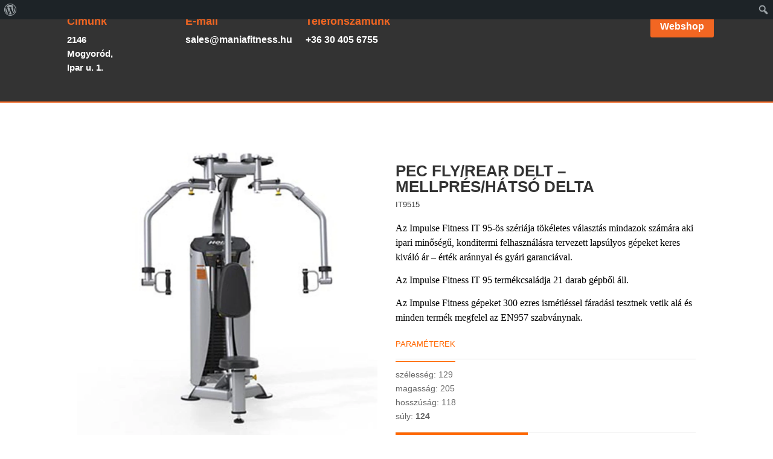

--- FILE ---
content_type: text/html; charset=UTF-8
request_url: https://maniafitness.hu/product/pec-flyrear-delt-mellpreshatso-delta/
body_size: 35512
content:
<!DOCTYPE html><html lang="hu-HU"><head><script data-no-optimize="1">var litespeed_docref=sessionStorage.getItem("litespeed_docref");litespeed_docref&&(Object.defineProperty(document,"referrer",{get:function(){return litespeed_docref}}),sessionStorage.removeItem("litespeed_docref"));</script> <meta charset="UTF-8" /><meta http-equiv="X-UA-Compatible" content="IE=edge"><link rel="pingback" href="https://maniafitness.hu/xmlrpc.php" /> <script type="litespeed/javascript">document.documentElement.className='js'</script> <meta name='robots' content='index, follow, max-image-preview:large, max-snippet:-1, max-video-preview:-1' /><style>img:is([sizes="auto" i], [sizes^="auto," i]) { contain-intrinsic-size: 3000px 1500px }</style> <script id="cookieyes" type="litespeed/javascript" data-src="https://cdn-cookieyes.com/client_data/0ec04ae1504f0add29468107/script.js"></script> <title>Pec Fly/Rear Delt - Mellprés/Hátsó delta - Mania Fitness</title><link rel="canonical" href="https://maniafitness.hu/product/pec-flyrear-delt-mellpreshatso-delta/" class="yoast-seo-meta-tag" /><meta property="og:locale" content="hu_HU" class="yoast-seo-meta-tag" /><meta property="og:type" content="article" class="yoast-seo-meta-tag" /><meta property="og:title" content="Pec Fly/Rear Delt - Mellprés/Hátsó delta - Mania Fitness" class="yoast-seo-meta-tag" /><meta property="og:description" content="Az Impulse Fitness IT 95-ös szériája tökéletes választás mindazok számára aki ipari minőségű, konditermi felhasználásra tervezett lapsúlyos gépeket keres kiváló ár – érték aránnyal és gyári garanciával. Az Impulse Fitness IT 95 termékcsaládja 21 darab gépből áll. Az Impulse Fitness gépeket 300 ezres ismétléssel fáradási tesztnek vetik alá és minden termék megfelel az EN957 szabványnak." class="yoast-seo-meta-tag" /><meta property="og:url" content="https://maniafitness.hu/product/pec-flyrear-delt-mellpreshatso-delta/" class="yoast-seo-meta-tag" /><meta property="og:site_name" content="Mania Fitness" class="yoast-seo-meta-tag" /><meta property="article:publisher" content="https://www.facebook.com/maniafitnesskft/" class="yoast-seo-meta-tag" /><meta property="article:modified_time" content="2024-04-17T19:46:46+00:00" class="yoast-seo-meta-tag" /><meta property="og:image" content="https://maniafitness.hu/wp-content/uploads/2024/04/hoist_pec_fly_rear_delt.jpg" class="yoast-seo-meta-tag" /><meta property="og:image:width" content="1200" class="yoast-seo-meta-tag" /><meta property="og:image:height" content="1200" class="yoast-seo-meta-tag" /><meta property="og:image:type" content="image/jpeg" class="yoast-seo-meta-tag" /><meta name="twitter:card" content="summary_large_image" class="yoast-seo-meta-tag" /> <script type="application/ld+json" class="yoast-schema-graph">{"@context":"https://schema.org","@graph":[{"@type":"WebPage","@id":"https://maniafitness.hu/product/pec-flyrear-delt-mellpreshatso-delta/","url":"https://maniafitness.hu/product/pec-flyrear-delt-mellpreshatso-delta/","name":"Pec Fly/Rear Delt - Mellprés/Hátsó delta - Mania Fitness","isPartOf":{"@id":"https://maniafitness.hu/#website"},"primaryImageOfPage":{"@id":"https://maniafitness.hu/product/pec-flyrear-delt-mellpreshatso-delta/#primaryimage"},"image":{"@id":"https://maniafitness.hu/product/pec-flyrear-delt-mellpreshatso-delta/#primaryimage"},"thumbnailUrl":"https://maniafitness.hu/wp-content/uploads/2024/04/hoist_pec_fly_rear_delt.jpg","datePublished":"2017-07-17T05:39:11+00:00","dateModified":"2024-04-17T19:46:46+00:00","breadcrumb":{"@id":"https://maniafitness.hu/product/pec-flyrear-delt-mellpreshatso-delta/#breadcrumb"},"inLanguage":"hu","potentialAction":[{"@type":"ReadAction","target":["https://maniafitness.hu/product/pec-flyrear-delt-mellpreshatso-delta/"]}]},{"@type":"ImageObject","inLanguage":"hu","@id":"https://maniafitness.hu/product/pec-flyrear-delt-mellpreshatso-delta/#primaryimage","url":"https://maniafitness.hu/wp-content/uploads/2024/04/hoist_pec_fly_rear_delt.jpg","contentUrl":"https://maniafitness.hu/wp-content/uploads/2024/04/hoist_pec_fly_rear_delt.jpg","width":1200,"height":1200},{"@type":"BreadcrumbList","@id":"https://maniafitness.hu/product/pec-flyrear-delt-mellpreshatso-delta/#breadcrumb","itemListElement":[{"@type":"ListItem","position":1,"name":"Home","item":"https://maniafitness.hu/"},{"@type":"ListItem","position":2,"name":"Product","item":"https://maniafitness.hu/product/"},{"@type":"ListItem","position":3,"name":"Pec Fly/Rear Delt &#8211; Mellprés/Hátsó delta"}]},{"@type":"WebSite","@id":"https://maniafitness.hu/#website","url":"https://maniafitness.hu/","name":"Mania Fitness","description":"Edzőtermi kondigépek, fitness gépek forgalmazása, szervize. Edzőterem tervezése, üzemeltetése.","publisher":{"@id":"https://maniafitness.hu/#organization"},"potentialAction":[{"@type":"SearchAction","target":{"@type":"EntryPoint","urlTemplate":"https://maniafitness.hu/?s={search_term_string}"},"query-input":{"@type":"PropertyValueSpecification","valueRequired":true,"valueName":"search_term_string"}}],"inLanguage":"hu"},{"@type":"Organization","@id":"https://maniafitness.hu/#organization","name":"Mania Fitness","url":"https://maniafitness.hu/","logo":{"@type":"ImageObject","inLanguage":"hu","@id":"https://maniafitness.hu/#/schema/logo/image/","url":"https://maniafitness.hu/wp-content/uploads/2024/03/512.webp","contentUrl":"https://maniafitness.hu/wp-content/uploads/2024/03/512.webp","width":2133,"height":2133,"caption":"Mania Fitness"},"image":{"@id":"https://maniafitness.hu/#/schema/logo/image/"},"sameAs":["https://www.facebook.com/maniafitnesskft/","https://www.instagram.com/maniafitness_kft/","https://www.tiktok.com/@maniafitnesskft"]}]}</script> <meta content="Divi Child v.4.24.2.1711360507" name="generator"/><style id="litespeed-ccss">html{--wp-admin--admin-bar--height:32px;scroll-padding-top:var(--wp-admin--admin-bar--height)}#wpadminbar *{height:auto;width:auto;margin:0;padding:0;position:static;text-shadow:none;text-transform:none;letter-spacing:normal;font-size:13px;font-weight:400;font-family:-apple-system,BlinkMacSystemFont,"Segoe UI",Roboto,Oxygen-Sans,Ubuntu,Cantarell,"Helvetica Neue",sans-serif;font-style:normal;line-height:2.46153846;border-radius:0;box-sizing:content-box;-webkit-font-smoothing:subpixel-antialiased;-moz-osx-font-smoothing:auto}#wpadminbar .ab-empty-item,#wpadminbar a.ab-item{color:#f0f0f1}#wpadminbar ul li:after,#wpadminbar ul li:before{content:normal}#wpadminbar a{border:none;text-decoration:none;background:0 0;box-shadow:none}#wpadminbar div,#wpadminbar input[type=text]{box-shadow:none}#wpadminbar{direction:ltr;color:#c3c4c7;font-size:13px;font-weight:400;font-family:-apple-system,BlinkMacSystemFont,"Segoe UI",Roboto,Oxygen-Sans,Ubuntu,Cantarell,"Helvetica Neue",sans-serif;line-height:2.46153846;height:32px;position:fixed;top:0;left:0;width:100%;min-width:600px;z-index:99999;background:#1d2327}#wpadminbar .ab-sub-wrapper,#wpadminbar ul,#wpadminbar ul li{background:0 0;clear:none;list-style:none;margin:0;padding:0;position:relative;text-indent:0;z-index:99999}#wpadminbar ul#wp-admin-bar-root-default>li{margin-right:0}#wpadminbar .quicklinks ul{text-align:left}#wpadminbar li{float:left}#wpadminbar .ab-empty-item{outline:0}#wpadminbar .quicklinks .ab-top-secondary>li{float:right}#wpadminbar .quicklinks .ab-empty-item,#wpadminbar .quicklinks a{height:32px;display:block;padding:0 10px;margin:0}#wpadminbar .menupop .ab-sub-wrapper{margin:0;padding:0;box-shadow:0 3px 5px rgba(0,0,0,.2);background:#2c3338;display:none;position:absolute;float:none}#wpadminbar .ab-top-menu>.menupop>.ab-sub-wrapper{min-width:100%}#wpadminbar .ab-submenu{padding:6px 0}#wpadminbar .quicklinks .menupop ul li{float:none}#wpadminbar .quicklinks .menupop ul li .ab-item{line-height:2;height:26px;white-space:nowrap;min-width:140px}#wpadminbar .ab-icon,#wpadminbar .ab-item:before,#wpadminbar>#wp-toolbar>#wp-admin-bar-root-default .ab-icon{position:relative;float:left;font:normal 20px/1 dashicons;speak:never;padding:4px 0;-webkit-font-smoothing:antialiased;-moz-osx-font-smoothing:grayscale;background-image:none!important;margin-right:6px}#wpadminbar #adminbarsearch:before,#wpadminbar .ab-icon:before,#wpadminbar .ab-item:before{color:#a7aaad;color:rgba(240,246,252,.6)}#wpadminbar #adminbarsearch:before,#wpadminbar .ab-icon:before,#wpadminbar .ab-item:before{position:relative}#wpadminbar .ab-submenu .ab-item{color:#c3c4c7;color:rgba(240,246,252,.7)}#wpadminbar .quicklinks .menupop ul li a{color:#c3c4c7;color:rgba(240,246,252,.7)}#wpadminbar .quicklinks .menupop ul.ab-sub-secondary{display:block;position:relative;right:auto;margin:0;box-shadow:none}#wpadminbar .quicklinks .menupop ul.ab-sub-secondary{background:#3c434a}#wpadminbar .ab-top-secondary{float:right}#wpadminbar ul li:last-child,#wpadminbar ul li:last-child .ab-item{box-shadow:none}#wpadminbar #wp-admin-bar-wp-logo>.ab-item .ab-icon{width:15px;height:20px;margin-right:0;padding:6px 0 5px}#wpadminbar #wp-admin-bar-wp-logo>.ab-item{padding:0 7px}#wpadminbar #wp-admin-bar-wp-logo>.ab-item .ab-icon:before{content:"\f120";top:2px}#wpadminbar #wp-admin-bar-search .ab-item{padding:0;background:0 0}#wpadminbar #adminbarsearch{position:relative;height:32px;padding:0 2px;z-index:1}#wpadminbar #adminbarsearch:before{position:absolute;top:6px;left:5px;z-index:20;font:normal 20px/1 dashicons!important;content:"\f179";speak:never;-webkit-font-smoothing:antialiased;-moz-osx-font-smoothing:grayscale}#wpadminbar>#wp-toolbar>#wp-admin-bar-top-secondary>#wp-admin-bar-search #adminbarsearch input.adminbar-input{display:inline-block;float:none;position:relative;z-index:30;font-size:13px;font-family:-apple-system,BlinkMacSystemFont,"Segoe UI",Roboto,Oxygen-Sans,Ubuntu,Cantarell,"Helvetica Neue",sans-serif;line-height:1.84615384;text-indent:0;height:24px;width:24px;max-width:none;padding:0 3px 0 24px;margin:0;color:#c3c4c7;background-color:rgba(255,255,255,0);border:none;outline:0;box-shadow:none;box-sizing:border-box}#wpadminbar #adminbarsearch .adminbar-button{display:none}#wpadminbar .screen-reader-text{border:0;clip:rect(1px,1px,1px,1px);-webkit-clip-path:inset(50%);clip-path:inset(50%);height:1px;margin:-1px;overflow:hidden;padding:0;position:absolute;width:1px;word-wrap:normal!important}@media screen and (max-width:782px){html{--wp-admin--admin-bar--height:46px}html #wpadminbar{height:46px;min-width:240px}#wpadminbar *{font-size:14px;font-weight:400;font-family:-apple-system,BlinkMacSystemFont,"Segoe UI",Roboto,Oxygen-Sans,Ubuntu,Cantarell,"Helvetica Neue",sans-serif;line-height:2.28571428}#wpadminbar .quicklinks .ab-empty-item{padding:0;height:46px;line-height:3.28571428;width:auto}#wpadminbar .ab-icon{font:40px/1 dashicons!important;margin:0;padding:0;width:52px;height:46px;text-align:center}#wpadminbar .ab-icon:before{text-align:center}#wpadminbar .ab-submenu{padding:0}#wpadminbar .quicklinks .menupop ul li .ab-item{line-height:1.6}#wpadminbar .ab-top-menu>.menupop>.ab-sub-wrapper .ab-item{font-size:16px;padding:8px 16px}#wpadminbar #wp-admin-bar-wp-logo>.ab-item{padding:0}#wpadminbar #wp-admin-bar-wp-logo>.ab-item .ab-icon{padding:0;width:52px;height:46px;text-align:center;vertical-align:top}#wpadminbar #wp-admin-bar-wp-logo>.ab-item .ab-icon:before{font:28px/1 dashicons!important;top:-3px}#wpadminbar .ab-icon,#wpadminbar .ab-item:before{padding:0}#wpadminbar .ab-icon,#wpadminbar .ab-item:before,#wpadminbar>#wp-toolbar>#wp-admin-bar-root-default .ab-icon{padding:0;margin-right:0}#wpadminbar #wp-admin-bar-search{display:none}#wp-toolbar>ul>li{display:none}#wpadminbar li#wp-admin-bar-wp-logo{display:block}#wpadminbar .ab-top-menu>.menupop>.ab-sub-wrapper{min-width:-moz-fit-content;min-width:fit-content}#wpadminbar ul#wp-admin-bar-root-default>li{margin-right:0}#wpadminbar #wp-admin-bar-wp-logo,#wpadminbar .ab-top-menu,#wpadminbar .ab-top-secondary{position:static}}@media screen and (max-width:600px){#wpadminbar{position:absolute}#wpadminbar .ab-top-menu>.menupop>.ab-sub-wrapper{width:100%;left:0}#wpadminbar #wp-admin-bar-wp-logo.menupop .ab-sub-wrapper{margin-left:0}#wpadminbar li#wp-admin-bar-wp-logo{display:none}}@media screen{html{margin-top:32px!important}}@media screen and (max-width:782px){html{margin-top:46px!important}}ul{box-sizing:border-box}:root{--wp--preset--font-size--normal:16px;--wp--preset--font-size--huge:42px}.screen-reader-text{border:0;clip:rect(1px,1px,1px,1px);-webkit-clip-path:inset(50%);clip-path:inset(50%);height:1px;margin:-1px;overflow:hidden;padding:0;position:absolute;width:1px;word-wrap:normal!important}body{--wp--preset--color--black:#000;--wp--preset--color--cyan-bluish-gray:#abb8c3;--wp--preset--color--white:#fff;--wp--preset--color--pale-pink:#f78da7;--wp--preset--color--vivid-red:#cf2e2e;--wp--preset--color--luminous-vivid-orange:#ff6900;--wp--preset--color--luminous-vivid-amber:#fcb900;--wp--preset--color--light-green-cyan:#7bdcb5;--wp--preset--color--vivid-green-cyan:#00d084;--wp--preset--color--pale-cyan-blue:#8ed1fc;--wp--preset--color--vivid-cyan-blue:#0693e3;--wp--preset--color--vivid-purple:#9b51e0;--wp--preset--gradient--vivid-cyan-blue-to-vivid-purple:linear-gradient(135deg,rgba(6,147,227,1) 0%,#9b51e0 100%);--wp--preset--gradient--light-green-cyan-to-vivid-green-cyan:linear-gradient(135deg,#7adcb4 0%,#00d082 100%);--wp--preset--gradient--luminous-vivid-amber-to-luminous-vivid-orange:linear-gradient(135deg,rgba(252,185,0,1) 0%,rgba(255,105,0,1) 100%);--wp--preset--gradient--luminous-vivid-orange-to-vivid-red:linear-gradient(135deg,rgba(255,105,0,1) 0%,#cf2e2e 100%);--wp--preset--gradient--very-light-gray-to-cyan-bluish-gray:linear-gradient(135deg,#eee 0%,#a9b8c3 100%);--wp--preset--gradient--cool-to-warm-spectrum:linear-gradient(135deg,#4aeadc 0%,#9778d1 20%,#cf2aba 40%,#ee2c82 60%,#fb6962 80%,#fef84c 100%);--wp--preset--gradient--blush-light-purple:linear-gradient(135deg,#ffceec 0%,#9896f0 100%);--wp--preset--gradient--blush-bordeaux:linear-gradient(135deg,#fecda5 0%,#fe2d2d 50%,#6b003e 100%);--wp--preset--gradient--luminous-dusk:linear-gradient(135deg,#ffcb70 0%,#c751c0 50%,#4158d0 100%);--wp--preset--gradient--pale-ocean:linear-gradient(135deg,#fff5cb 0%,#b6e3d4 50%,#33a7b5 100%);--wp--preset--gradient--electric-grass:linear-gradient(135deg,#caf880 0%,#71ce7e 100%);--wp--preset--gradient--midnight:linear-gradient(135deg,#020381 0%,#2874fc 100%);--wp--preset--font-size--small:13px;--wp--preset--font-size--medium:20px;--wp--preset--font-size--large:36px;--wp--preset--font-size--x-large:42px;--wp--preset--spacing--20:.44rem;--wp--preset--spacing--30:.67rem;--wp--preset--spacing--40:1rem;--wp--preset--spacing--50:1.5rem;--wp--preset--spacing--60:2.25rem;--wp--preset--spacing--70:3.38rem;--wp--preset--spacing--80:5.06rem;--wp--preset--shadow--natural:6px 6px 9px rgba(0,0,0,.2);--wp--preset--shadow--deep:12px 12px 50px rgba(0,0,0,.4);--wp--preset--shadow--sharp:6px 6px 0px rgba(0,0,0,.2);--wp--preset--shadow--outlined:6px 6px 0px -3px rgba(255,255,255,1),6px 6px rgba(0,0,0,1);--wp--preset--shadow--crisp:6px 6px 0px rgba(0,0,0,1)}body{margin:0;--wp--style--global--content-size:823px;--wp--style--global--wide-size:1080px}body{padding-top:0;padding-right:0;padding-bottom:0;padding-left:0}.wpcf7 .screen-reader-response{position:absolute;overflow:hidden;clip:rect(1px,1px,1px,1px);clip-path:inset(50%);height:1px;width:1px;margin:-1px;padding:0;border:0;word-wrap:normal!important}.wpcf7 form .wpcf7-response-output{margin:2em .5em 1em;padding:.2em 1em;border:2px solid #00a0d2}.wpcf7 form.init .wpcf7-response-output{display:none}.wpcf7-form-control-wrap{position:relative}.wpcf7 input[type=email],.wpcf7 input[type=tel]{direction:ltr}a,body,div,form,h2,h3,h4,html,img,label,li,p,span,strong,ul{margin:0;padding:0;border:0;outline:0;font-size:100%;-ms-text-size-adjust:100%;-webkit-text-size-adjust:100%;vertical-align:baseline;background:0 0}body{line-height:1}ul{list-style:none}:focus{outline:0}header,nav,section{display:block}body{font-family:Open Sans,Arial,sans-serif;font-size:14px;color:#666;background-color:#fff;line-height:1.7em;font-weight:500;-webkit-font-smoothing:antialiased;-moz-osx-font-smoothing:grayscale}body.et_cover_background{background-size:cover!important;background-position:top!important;background-repeat:no-repeat!important;background-attachment:fixed}a{color:#2ea3f2}a{text-decoration:none}p{padding-bottom:1em}p:not(.has-background):last-of-type{padding-bottom:0}strong{font-weight:700}h2,h3,h4{color:#333;padding-bottom:10px;line-height:1em;font-weight:500}h2{font-size:26px}h3{font-size:22px}h4{font-size:18px}input{-webkit-appearance:none}input[type=email],input[type=tel],input[type=text],textarea{background-color:#fff;border:1px solid #bbb;padding:2px;color:#4e4e4e}input[type=text],textarea{margin:0}textarea{padding:4px}button,input,textarea{font-family:inherit}img{max-width:100%;height:auto}.container{width:80%;max-width:1080px;margin:auto}.et-l--header ul{list-style-type:disc;padding:0 0 23px 1em;line-height:26px}#wpadminbar{z-index:100001}@media (max-width:980px){#page-container{padding-top:80px}.et-tb-has-header #page-container{padding-top:0!important}}.et_pb_scroll_top.et-pb-icon{text-align:center;background:rgba(0,0,0,.4);text-decoration:none;position:fixed;z-index:99999;bottom:125px;right:0;-webkit-border-top-left-radius:5px;-webkit-border-bottom-left-radius:5px;-moz-border-radius-topleft:5px;-moz-border-radius-bottomleft:5px;border-top-left-radius:5px;border-bottom-left-radius:5px;display:none;font-size:30px;padding:5px;color:#fff}.et_pb_scroll_top:before{content:"2"}.nav li ul{border-color:#2ea3f2}.mobile_menu_bar:after,.mobile_menu_bar:before{color:#2ea3f2}.container{text-align:left;position:relative}.et-menu,nav.et-menu-nav{float:left}input[type=search]::-webkit-search-cancel-button{-webkit-appearance:none}.mobile_menu_bar:before{content:"";font-size:32px;left:0;position:relative;top:0}*{-webkit-box-sizing:border-box;box-sizing:border-box}.et_pb_button:after,.mobile_menu_bar:before{font-family:ETmodules!important;speak:none;font-style:normal;font-weight:400;-webkit-font-feature-settings:normal;font-feature-settings:normal;font-variant:normal;text-transform:none;line-height:1;-webkit-font-smoothing:antialiased;-moz-osx-font-smoothing:grayscale;text-shadow:0 0;direction:ltr}.et-pb-icon{content:attr(data-icon)}.et-pb-icon{font-family:ETmodules;speak:none;font-weight:400;-webkit-font-feature-settings:normal;font-feature-settings:normal;font-variant:normal;text-transform:none;line-height:1;-webkit-font-smoothing:antialiased;font-size:96px;font-style:normal;display:inline-block;-webkit-box-sizing:border-box;box-sizing:border-box;direction:ltr}.et_pb_button{font-size:20px;font-weight:500;padding:.3em 1em;line-height:1.7em!important;background-color:transparent;background-size:cover;background-position:50%;background-repeat:no-repeat;border:2px solid;border-radius:3px}.et_pb_button{position:relative}.et_pb_button:after,.et_pb_button:before{font-size:32px;line-height:1em;content:"";opacity:0;position:absolute;margin-left:-1em;text-transform:none;-webkit-font-feature-settings:"kern" off;font-feature-settings:"kern" off;font-variant:none;font-style:normal;font-weight:400;text-shadow:none}.et_pb_button:before{display:none}.et_pb_column_1_6 h4{font-size:18px}.et_pb_module.et_pb_text_align_left{text-align:left}.et_pb_module.et_pb_text_align_center{text-align:center}.et_pb_module.et_pb_text_align_right{text-align:right}.clearfix:after{visibility:hidden;display:block;font-size:0;content:" ";clear:both;height:0}.et_builder_inner_content{position:relative;z-index:1}header .et_builder_inner_content{z-index:2}.et_pb_css_mix_blend_mode_passthrough{mix-blend-mode:unset!important}.et_pb_module,.et_pb_with_background{position:relative;background-size:cover;background-position:50%;background-repeat:no-repeat}.et_pb_with_border{position:relative;border:0 solid #333}.screen-reader-text{border:0;clip:rect(1px,1px,1px,1px);-webkit-clip-path:inset(50%);clip-path:inset(50%);height:1px;margin:-1px;overflow:hidden;padding:0;position:absolute!important;width:1px;word-wrap:normal!important}header.et-l.et-l--header:after{clear:both;display:block;content:""}.et_pb_module{-webkit-animation-timing-function:linear;animation-timing-function:linear;-webkit-animation-duration:.2s;animation-duration:.2s}.et-waypoint:not(.et_pb_counters){opacity:0}@media (min-width:981px){.et_pb_section div.et_pb_row .et_pb_column .et_pb_module:last-child{margin-bottom:0}}@media (max-width:980px){.et_pb_column .et_pb_module{margin-bottom:30px}.et_pb_row .et_pb_column .et_pb_module:last-child{margin-bottom:0}}.et_pb_section{position:relative;background-color:#fff;background-position:50%;background-size:100%;background-size:cover}.et_pb_top_inside_divider{display:block;background-repeat-y:no-repeat;height:100%;position:absolute;width:100%;left:0;right:0}@media (min-width:981px){.et_pb_section{padding:4% 0}}@media (max-width:980px){.et_pb_section{padding:50px 0}}.et_pb_row{width:80%;max-width:1080px;margin:auto;position:relative}.section_has_divider .et_pb_row{z-index:5}.et_pb_row:after{content:"";display:block;clear:both;visibility:hidden;line-height:0;height:0;width:0}.et_pb_column{float:left;background-size:cover;background-position:50%;position:relative;z-index:2;min-height:1px}.et_pb_column--with-menu{z-index:3}.et_pb_row .et_pb_column.et-last-child,.et_pb_row .et_pb_column:last-child{margin-right:0!important}.et_pb_column,.et_pb_row{background-size:cover;background-position:50%;background-repeat:no-repeat}@media (min-width:981px){.et_pb_row{padding:2% 0}.et_pb_row .et_pb_column.et-last-child,.et_pb_row .et_pb_column:last-child{margin-right:0!important}}@media (max-width:980px){.et_pb_row{max-width:1080px}.et_pb_row{padding:30px 0}.et_pb_column{width:100%;margin-bottom:30px}.et_pb_row .et_pb_column.et-last-child,.et_pb_row .et_pb_column:last-child{margin-bottom:0}}@media (max-width:479px){.et_pb_row .et_pb_column.et_pb_column_1_6{width:100%;margin:0 0 30px}.et_pb_row .et_pb_column.et_pb_column_1_6.et-last-child,.et_pb_row .et_pb_column.et_pb_column_1_6:last-child{margin-bottom:0}.et_pb_column{width:100%!important}}button::-moz-focus-inner{padding:0;border:0}.et-menu li{display:inline-block;font-size:14px;padding-right:22px}.et-menu>li:last-child{padding-right:0}.et-menu a{color:rgba(0,0,0,.6);text-decoration:none;display:block;position:relative}.et-menu li>a{padding-bottom:29px;word-wrap:break-word}button.et_pb_menu__icon{display:-webkit-box;display:-ms-flexbox;display:flex;-webkit-box-align:center;-ms-flex-align:center;align-items:center;padding:0;margin:0 11px;font-size:17px;line-height:normal;background:0 0;border:0;-webkit-box-orient:horizontal;-webkit-box-direction:reverse;-ms-flex-direction:row-reverse;flex-direction:row-reverse}button.et_pb_menu__icon:after{font-family:ETmodules}.et_pb_menu__wrap .mobile_menu_bar{-webkit-transform:translateY(3%);transform:translateY(3%)}.et_pb_menu__wrap .mobile_menu_bar:before{top:0}.et_pb_menu__logo{overflow:hidden}.et_pb_menu__logo img{display:block}.et_pb_menu__search-button:after{content:"U"}@media (max-width:980px){.et-menu{display:none}.et_mobile_nav_menu{display:block;margin-top:-1px}}@media (min-width:981px){.et_pb_gutters3 .et_pb_column,.et_pb_gutters3.et_pb_row .et_pb_column{margin-right:5.5%}.et_pb_gutters3 .et_pb_column_4_4{width:100%}.et_pb_gutters3 .et_pb_column_4_4 .et_pb_module{margin-bottom:2.75%}.et_pb_gutters3 .et_pb_column_1_6,.et_pb_gutters3.et_pb_row .et_pb_column_1_6{width:12.0833%}.et_pb_gutters3 .et_pb_column_1_6 .et_pb_module,.et_pb_gutters3.et_pb_row .et_pb_column_1_6 .et_pb_module{margin-bottom:22.759%}}.nav li li{padding:0 20px;margin:0}.et-menu li li a{padding:6px 20px;width:200px}.nav li{position:relative;line-height:1em}.nav li li{position:relative;line-height:2em}.nav li ul{position:absolute;padding:20px 0;z-index:9999;width:240px;background:#fff;visibility:hidden;opacity:0;border-top:3px solid #2ea3f2;box-shadow:0 2px 5px rgba(0,0,0,.1);-moz-box-shadow:0 2px 5px rgba(0,0,0,.1);-webkit-box-shadow:0 2px 5px rgba(0,0,0,.1);-webkit-transform:translateZ(0);text-align:left}.nav li li a{font-size:14px}.et-menu .menu-item-has-children>a:first-child:after{font-family:ETmodules;content:"3";font-size:16px;position:absolute;right:0;top:0;font-weight:800}.et-menu .menu-item-has-children>a:first-child{padding-right:20px}.et_mobile_nav_menu{float:right;display:none}.mobile_menu_bar{position:relative;display:block;line-height:0}.mobile_menu_bar:before{content:"a";font-size:32px;position:relative;left:0;top:0}.et_pb_module .mobile_menu_bar:before{top:2px}.et_pb_with_border .et-pb-icon,.et_pb_with_border .et_pb_image_wrap{border:0 solid #333}.et_pb_blurb_content{max-width:550px;margin:0 auto;position:relative;text-align:center;word-wrap:break-word;width:100%}.et_pb_blurb.et_pb_text_align_left .et_pb_blurb_content .et_pb_blurb_container{text-align:left}.et_pb_blurb_content p:last-of-type{padding-bottom:0}.et_pb_blurb .et_pb_image_wrap{display:block;margin:auto}.et_pb_blurb_position_left .et_pb_blurb_content{display:table}.et_pb_blurb_position_left .et_pb_main_blurb_image{width:32px;display:table-cell;line-height:0}.et_pb_blurb_position_left .et-pb-icon{font-size:32px}.et_pb_blurb_position_left .et_pb_blurb_container{display:table-cell;vertical-align:top}.et_pb_blurb_position_left .et_pb_blurb_container{padding-left:15px}.et_pb_blurb_position_left .et_pb_blurb_content{text-align:left}.et_pb_main_blurb_image{display:inline-block;margin-bottom:30px;line-height:0;max-width:100%}.et_pb_button_module_wrapper.et_pb_button_alignment_left{text-align:left}.et_pb_button_module_wrapper.et_pb_button_alignment_center{text-align:center}.et_pb_button_module_wrapper>a{display:inline-block}.et_pb_with_border .et_pb_image_wrap{border:0 solid #333}.et_pb_menu .et-menu-nav,.et_pb_menu .et-menu-nav>ul{float:none}.et_pb_menu .et-menu-nav>ul{padding:0!important;line-height:1.7em}.et_pb_menu .et-menu-nav>ul ul{padding:20px 0;text-align:left}.et_pb_menu_inner_container{position:relative}.et_pb_menu .et_pb_menu__wrap{-webkit-box-flex:1;-ms-flex:1 1 auto;flex:1 1 auto;display:-webkit-box;display:-ms-flexbox;display:flex;-webkit-box-pack:start;-ms-flex-pack:start;justify-content:flex-start;-webkit-box-align:stretch;-ms-flex-align:stretch;align-items:stretch;-ms-flex-wrap:wrap;flex-wrap:wrap;opacity:1}.et_pb_menu .et_pb_menu__menu{-webkit-box-flex:0;-ms-flex:0 1 auto;flex:0 1 auto;-webkit-box-pack:start;-ms-flex-pack:start;justify-content:flex-start}.et_pb_menu .et_pb_menu__menu,.et_pb_menu .et_pb_menu__menu>nav,.et_pb_menu .et_pb_menu__menu>nav>ul{display:-webkit-box;display:-ms-flexbox;display:flex;-webkit-box-align:stretch;-ms-flex-align:stretch;align-items:stretch}.et_pb_menu .et_pb_menu__menu>nav>ul{-ms-flex-wrap:wrap;flex-wrap:wrap;-webkit-box-pack:start;-ms-flex-pack:start;justify-content:flex-start}.et_pb_menu .et_pb_menu__menu>nav>ul>li{position:relative;display:-webkit-box;display:-ms-flexbox;display:flex;-webkit-box-align:stretch;-ms-flex-align:stretch;align-items:stretch;margin:0}.et_pb_menu .et_pb_menu__menu>nav>ul>li>ul{top:calc(100% - 1px);left:0}.et_pb_menu--with-logo .et_pb_menu__menu>nav>ul>li>a{display:-webkit-box;display:-ms-flexbox;display:flex;-webkit-box-align:center;-ms-flex-align:center;align-items:center;padding:31px 0;white-space:nowrap}.et_pb_menu--with-logo .et_pb_menu__menu>nav>ul>li>a:after{top:50%!important;-webkit-transform:translateY(-50%);transform:translateY(-50%)}.et_pb_menu .et_pb_menu__icon{-webkit-box-flex:0;-ms-flex:0 0 auto;flex:0 0 auto}.et_pb_menu .et-menu{margin-left:-11px;margin-right:-11px}.et_pb_menu .et-menu>li{padding-left:11px;padding-right:11px}.et_pb_menu--style-left_aligned .et_pb_menu_inner_container{display:-webkit-box;display:-ms-flexbox;display:flex;-webkit-box-align:stretch;-ms-flex-align:stretch;align-items:stretch}.et_pb_menu--style-left_aligned .et_pb_menu__logo-wrap{-webkit-box-flex:0;-ms-flex:0 1 auto;flex:0 1 auto;display:-webkit-box;display:-ms-flexbox;display:flex;-webkit-box-align:center;-ms-flex-align:center;align-items:center}.et_pb_menu--style-left_aligned .et_pb_menu__logo{margin-right:30px}.et_pb_menu--style-left_aligned.et_pb_text_align_right .et_pb_menu__menu>nav>ul,.et_pb_menu--style-left_aligned.et_pb_text_align_right .et_pb_menu__wrap{-webkit-box-pack:end;-ms-flex-pack:end;justify-content:flex-end}.et_pb_menu .et_pb_menu__search-container{position:absolute;display:-webkit-box;display:-ms-flexbox;display:flex;-webkit-box-pack:stretch;-ms-flex-pack:stretch;justify-content:stretch;-ms-flex-line-pack:stretch;align-content:stretch;left:0;bottom:0;width:100%;height:100%;opacity:0;z-index:999}.et_pb_menu .et_pb_menu__search-container--disabled{display:none}.et_pb_menu .et_pb_menu__search{-webkit-box-flex:1;-ms-flex:1 1 auto;flex:1 1 auto;display:-webkit-box;display:-ms-flexbox;display:flex;-webkit-box-pack:stretch;-ms-flex-pack:stretch;justify-content:stretch;-webkit-box-align:center;-ms-flex-align:center;align-items:center}.et_pb_menu .et_pb_menu__search-form{-webkit-box-flex:1;-ms-flex:1 1 auto;flex:1 1 auto}.et_pb_menu .et_pb_menu__search-input{border:0;width:100%;color:#333;background:0 0}.et_pb_menu .et_pb_menu__close-search-button{-webkit-box-flex:0;-ms-flex:0 0 auto;flex:0 0 auto}.et_pb_menu .et_pb_menu__close-search-button:after{content:"M";font-size:1.7em}@media (max-width:980px){.et_pb_menu--style-left_aligned .et_pb_menu_inner_container{-webkit-box-align:center;-ms-flex-align:center;align-items:center}.et_pb_menu--style-left_aligned .et_pb_menu__wrap{-webkit-box-pack:end;-ms-flex-pack:end;justify-content:flex-end}.et_pb_menu--style-left_aligned.et_pb_text_align_right .et_pb_menu__wrap{-webkit-box-pack:end;-ms-flex-pack:end;justify-content:flex-end}.et_pb_menu .et_pb_menu__menu{display:none}.et_pb_menu .et_mobile_nav_menu{float:none;margin:0 6px;display:-webkit-box;display:-ms-flexbox;display:flex;-webkit-box-align:center;-ms-flex-align:center;align-items:center}}.et_pb_social_media_follow_network_name{display:none}.et_pb_text{word-wrap:break-word}.et_pb_text>:last-child{padding-bottom:0}.et_pb_text_inner{position:relative}.product{word-wrap:break-word}.product--02 .product__header{padding:60px 0 75px}.product--02 .product__header .product__image{position:relative;width:100%;text-align:center;margin-bottom:20px}.product--02 .product__header .product__image img{width:100%;max-width:500px;height:auto}.product--02 .product__header .product__name{margin-top:40px}.product--02 .product__header .product__parameters .product__parameters-title{padding-bottom:7px;border-bottom:1px solid color(grayscale,light)}.product--02 .product__header .product__parameters .product__parameters-title h3{position:relative;display:inline-block}.product--02 .product__header .product__parameters .product__parameters-title h3:before{content:' ';position:absolute;bottom:-12px;left:0;width:100%;height:1px;background-color:color()}.product--02 .product__header .product__parameters .product__parameter-items{padding:14px 0;border-bottom:1px solid color(grayscale,light)}.product--02 .product__header .product__parameters .product__parameter-label{text-transform:lowercase}.col-lg-6{width:50%}.row{display:flex;flex-wrap:wrap;margin-right:-15px;margin-left:-15px}.product--02 .product__header .product__parameters .product__parameters-title{padding-bottom:7px;border-bottom:1px solid #e6e6e6}.product--02 .product__header .product__parameters .product__parameters-title h3{position:relative;display:inline-block}.uppercase{text-transform:uppercase}.fc--primary-base{color:#f60}.product--02 .product__header .product__parameters .product__parameters-title h3:before{content:" ";position:absolute;bottom:-12px;left:0;width:100%;height:1px;background-color:#f60}.product--02 .product__header .product__parameters .product__parameter-items{padding:14px 0;border-bottom:1px solid #e6e6e6}.product--02 .product__header .product__parameters .product__parameter-label{text-transform:lowercase}.fw--bold,strong{font-weight:700}.contact--layer{display:none}.product__header .container{max-width:1140px}.fs--x-small{font-size:12px;font-size:.8rem;line-height:14.4px;font-weight:500}.fw--medium{font-weight:500}.product__model span{color:#f60}.product__model{color:#3a3a3a}.contact--layer{display:none;.cover{position:fixed;top:0;left:0;width:100%;height:100%;background:rgba(0,0,0,.7);z-index:2001}.form--wrapper{position:fixed;top:50%;left:50%;transform:translate(-50%,-50%);position:fixed;background:#333;z-index:2002;margin:0 auto;width:100%;max-width:768px;.form--02{padding:0px 20px 20px 20px;position:relative;.form--cancel{position:absolute;top:0;right:0;padding:15px 15px 5px 5px;color:#fff;font-size:2.5rem;font-weight:700}.product__name{margin:10px 0 0;color:#fff}.product__model{color:#fff}}}}input[type=email],input[type=tel],input[type=text]{display:block;width:100%;padding-right:19px;padding-left:19px;border:1px solid transparent;color:#fff;background-color:rgba(255,255,255,.1);height:45px;font-size:14px;line-height:43px}textarea{width:100%;height:150px;padding-top:15px;padding-bottom:15px;border:1px solid transparent;resize:none;color:#fff;background-color:rgba(255,255,255,.1)}input,textarea{color:#fff}.wpcf7-submit{-webkit-appearance:none;min-width:184px;height:46px;font-size:1.4rem;line-height:16.8px;text-align:center;color:#fff;background-color:#f60;border:none}.crow{display:flex;flex-wrap:wrap;margin-right:-15px;margin-left:-15px;justify-content:flex-end;flex-direction:column}.icon-exit:before{content:"x";border:3px solid;border-radius:50%;width:18px;height:18px;display:block;font-size:18px}.col-lg-6,.col-10{padding-right:15px;padding-left:15px}.fw--bold,strong{font-weight:700}body:not(.logged-in){.nojq:not(.logged-in){display:none}}html:not(.logged-in){margin-top:0!important}@media only screen and (max-width:767px){.col-lg-6{width:100%}}.product--02 .product__header{padding:60px 0 75px}.product--02 .product__header .product__image{position:relative;width:100%;text-align:center;margin-bottom:20px}.product--02 .product__header .product__image img{width:100%;max-width:500px;height:auto}.product--02 .product__header .product__name{margin-top:40px}.product--02 .product__header .product__parameters .product__parameters-title{padding-bottom:7px;border-bottom:1px solid color(grayscale,light)}.product--02 .product__header .product__parameters .product__parameters-title h3{position:relative;display:inline-block}.product--02 .product__header .product__parameters .product__parameters-title h3:before{content:' ';position:absolute;bottom:-12px;left:0;width:100%;height:1px;background-color:color()}.product--02 .product__header .product__parameters .product__parameter-items{padding:14px 0;border-bottom:1px solid color(grayscale,light)}.product--02 .product__header .product__parameters .product__parameter-label{text-transform:lowercase}.col-lg-6{width:50%}.row{display:flex;flex-wrap:wrap;margin-right:-15px;margin-left:-15px}.product--02 .product__header .product__parameters .product__parameters-title{padding-bottom:7px;border-bottom:1px solid #e6e6e6}.product--02 .product__header .product__parameters .product__parameters-title h3{position:relative;display:inline-block}.uppercase{text-transform:uppercase}.fc--primary-base{color:#f60}.product--02 .product__header .product__parameters .product__parameters-title h3:before{content:" ";position:absolute;bottom:-12px;left:0;width:100%;height:1px;background-color:#f60}.product--02 .product__header .product__parameters .product__parameter-items{padding:14px 0;border-bottom:1px solid #e6e6e6}.product--02 .product__header .product__parameters .product__parameter-label{text-transform:lowercase}.fw--bold,strong{font-weight:700}.contact--layer{display:none}.product__header .container{max-width:1140px}.fs--x-small{font-size:12px;font-size:.8rem;line-height:14.4px;font-weight:500}.fw--medium{font-weight:500}.product__model span{color:#f60}.product__model{color:#3a3a3a}.contact--layer{display:none;.cover{position:fixed;top:0;left:0;width:100%;height:100%;background:rgba(0,0,0,.7);z-index:2001}.form--wrapper{position:fixed;top:50%;left:50%;transform:translate(-50%,-50%);position:fixed;background:#333;z-index:2002;margin:0 auto;width:100%;max-width:768px;.form--02{padding:0px 20px 20px 20px;position:relative;.form--cancel{position:absolute;top:0;right:0;padding:15px 15px 5px 5px;color:#fff;font-size:2.5rem;font-weight:700}.product__name{margin:10px 0 0;color:#fff}.product__model{color:#fff}}}}input[type=email],input[type=tel],input[type=text]{display:block;width:100%;padding-right:19px;padding-left:19px;border:1px solid transparent;color:#fff;background-color:rgba(255,255,255,.1);height:45px;font-size:14px;line-height:43px}textarea{width:100%;height:150px;padding-top:15px;padding-bottom:15px;border:1px solid transparent;resize:none;color:#fff;background-color:rgba(255,255,255,.1)}input,textarea{color:#fff}.wpcf7-submit{-webkit-appearance:none;min-width:184px;height:46px;font-size:1.4rem;line-height:16.8px;text-align:center;color:#fff;background-color:#f60;border:none}.crow{display:flex;flex-wrap:wrap;margin-right:-15px;margin-left:-15px;justify-content:flex-end;flex-direction:column}.icon-exit:before{content:"x";border:3px solid;border-radius:50%;width:18px;height:18px;display:block;font-size:18px}.col-lg-6,.col-10{padding-right:15px;padding-left:15px}.fw--bold,strong{font-weight:700}body:not(.logged-in){.nojq:not(.logged-in){display:none}}html:not(.logged-in){margin-top:0!important}@media only screen and (max-width:767px){.col-lg-6{width:100%}}.mobile_menu_bar:before,.mobile_menu_bar:after{color:#fff}.nav li ul{border-color:#fff}.container,.et_pb_row{max-width:1400px}a{color:#f26622}@media only screen and (min-width:1750px){.et_pb_row{padding:35px 0}.et_pb_section{padding:70px 0}}p:not(.has-background):last-of-type{padding-bottom:20px}.et_pb_section_0_tb_header{border-bottom-width:2px;border-bottom-color:#f26622}.et_pb_section_0_tb_header.et_pb_section{padding-top:0;padding-bottom:0;background-color:#333333!important}.et_pb_blurb_0_tb_header.et_pb_blurb .et_pb_module_header,.et_pb_blurb_1_tb_header.et_pb_blurb .et_pb_module_header,.et_pb_blurb_2_tb_header.et_pb_blurb .et_pb_module_header{font-weight:600;color:#f26622!important}.et_pb_blurb_0_tb_header.et_pb_blurb{font-weight:600;font-size:15px;color:#FFFFFF!important}.et_pb_blurb_0_tb_header .et-pb-icon{font-size:25px;color:#f26622;font-family:ETmodules!important;font-weight:400!important}.et_pb_blurb_1_tb_header.et_pb_blurb,.et_pb_blurb_2_tb_header.et_pb_blurb{font-weight:600;font-size:16px;color:#FFFFFF!important}.et_pb_blurb_1_tb_header .et-pb-icon{font-size:25px;color:#f26622;font-family:FontAwesome!important;font-weight:400!important}.et_pb_blurb_2_tb_header .et-pb-icon{font-size:25px;color:#f26622;font-family:FontAwesome!important;font-weight:900!important}body #page-container .et_pb_section .et_pb_button_0_tb_header{color:#FFFFFF!important;border-width:0!important;font-size:16px;font-family:'Albert Sans',Helvetica,Arial,Lucida,sans-serif!important;font-weight:600!important;background-color:#7cda24}body #page-container .et_pb_section .et_pb_button_1_tb_header:after,body #page-container .et_pb_section .et_pb_button_2_tb_header:after,body #page-container .et_pb_section .et_pb_button_0_tb_header:after{font-size:1.6em}body #page-container .et_pb_section .et_pb_button_1_tb_header{color:#FFFFFF!important;border-width:0!important;font-size:16px;font-family:'Albert Sans',Helvetica,Arial,Lucida,sans-serif!important;font-weight:600!important;background-color:#0c71c3}body #page-container .et_pb_section .et_pb_button_2_tb_header{color:#FFFFFF!important;border-width:0!important;font-size:16px;font-family:'Albert Sans',Helvetica,Arial,Lucida,sans-serif!important;font-weight:600!important;background-color:#f26622}.et_pb_section_1_tb_header.et_pb_section{padding-top:5px;padding-bottom:5px;background-color:#333333!important}.et_pb_text_0_tb_header{font-family:'Albert Sans',Helvetica,Arial,Lucida,sans-serif;font-weight:700;text-transform:uppercase;padding-bottom:0!important;margin-bottom:0!important}.et_pb_section_2_tb_header{border-bottom-width:2px;border-bottom-color:#f26622;height:auto;min-height:auto}.et_pb_section_2_tb_header.et_pb_section{padding-top:0;padding-bottom:0}.et_pb_section_2_tb_header.section_has_divider.et_pb_top_divider .et_pb_top_inside_divider{background-image:url([data-uri]);background-size:100% 66px;top:0;height:66px;z-index:1;transform:scale(-1,-1)}.et_pb_row_2_tb_header.et_pb_row{padding-top:0!important;padding-bottom:0!important;padding-top:0;padding-bottom:0}.et_pb_menu_0_tb_header.et_pb_menu ul li a{font-family:'Albert Sans',Helvetica,Arial,Lucida,sans-serif;font-weight:700;text-transform:uppercase}.et_pb_menu_0_tb_header.et_pb_menu{background-color:#fff}.et_pb_menu_0_tb_header.et_pb_menu .nav li ul{background-color:#ffffff!important}.et_pb_menu_0_tb_header .et_pb_menu_inner_container>.et_pb_menu__logo-wrap{width:28%;max-width:100%}.et_pb_menu_0_tb_header .et_pb_menu_inner_container>.et_pb_menu__logo-wrap .et_pb_menu__logo img{height:auto;max-height:none}.et_pb_menu_0_tb_header .mobile_nav .mobile_menu_bar:before{color:#f26622}.et_pb_menu_0_tb_header .et_pb_menu__icon.et_pb_menu__search-button,.et_pb_menu_0_tb_header .et_pb_menu__icon.et_pb_menu__close-search-button{font-size:24px;color:#f26622}.et_pb_column_0_tb_header{border-right-color:#fff}.et_pb_row_1_tb_header.et_pb_row{margin-left:auto!important;margin-right:auto!important}@media only screen and (min-width:981px){.et_pb_row_0_tb_header{width:90%}.et_pb_blurb_0_tb_header.et_pb_blurb{width:107%}.et_pb_section_1_tb_header{display:none!important}}@media only screen and (max-width:980px){.et_pb_section_0_tb_header{border-bottom-width:2px;border-bottom-color:#f26622}.et_pb_row_0_tb_header{width:90%}.et_pb_blurb_0_tb_header.et_pb_blurb{font-size:18px;width:107%}.et_pb_blurb_1_tb_header.et_pb_blurb,.et_pb_blurb_2_tb_header.et_pb_blurb{font-size:18px}body #page-container .et_pb_section .et_pb_button_0_tb_header:after,body #page-container .et_pb_section .et_pb_button_2_tb_header:after,body #page-container .et_pb_section .et_pb_button_1_tb_header:after{display:inline-block;opacity:0}.et_pb_section_1_tb_header.et_pb_section{padding-top:5px;padding-bottom:5px}.et_pb_text_0_tb_header{padding-bottom:0!important;margin-bottom:0!important}.et_pb_section_2_tb_header{border-bottom-width:2px;border-bottom-color:#f26622;height:auto;min-height:auto}.et_pb_section_2_tb_header.et_pb_section{padding-top:0;padding-bottom:0}.et_pb_row_2_tb_header.et_pb_row{padding-top:0!important;padding-bottom:0!important;padding-top:0!important;padding-bottom:0!important}.et_pb_menu_0_tb_header.et_pb_menu ul li a{font-size:16px}.et_pb_column_0_tb_header{border-right-color:#fff}.et_pb_row_1_tb_header.et_pb_row{margin-left:auto!important;margin-right:auto!important}}@media only screen and (min-width:768px) and (max-width:980px){.et_pb_section_1_tb_header{display:none!important}}@media only screen and (max-width:767px){.et_pb_section_0_tb_header{border-bottom-width:2px;border-bottom-color:#f26622;display:none!important}.et_pb_blurb_0_tb_header.et_pb_blurb,.et_pb_blurb_1_tb_header.et_pb_blurb,.et_pb_blurb_2_tb_header.et_pb_blurb{font-size:18px}body #page-container .et_pb_section .et_pb_button_0_tb_header:after,body #page-container .et_pb_section .et_pb_button_1_tb_header:after,body #page-container .et_pb_section .et_pb_button_2_tb_header:after{display:inline-block;opacity:0}.et_pb_section_1_tb_header.et_pb_section{padding-top:5px;padding-bottom:0;margin-bottom:0}.et_pb_row_1_tb_header{width:80%}.et_pb_text_0_tb_header{padding-bottom:0!important;margin-bottom:0!important}.et_pb_section_2_tb_header{border-bottom-width:2px;border-bottom-color:#f26622;height:60px;min-height:auto}.et_pb_section_2_tb_header.et_pb_section{padding-top:0;padding-bottom:0}.et_pb_row_2_tb_header.et_pb_row{padding-top:10px!important;padding-bottom:10px!important;padding-top:10px!important;padding-bottom:10px!important}.et_pb_row_2_tb_header{width:95%}.et_pb_menu_0_tb_header.et_pb_menu ul li a{font-size:13px;line-height:1.2em}.et_pb_menu_0_tb_header{margin-top:0!important}.et_pb_menu_0_tb_header .et_pb_menu_inner_container>.et_pb_menu__logo-wrap{width:67%}.et_pb_menu_0_tb_header .et_pb_menu__icon.et_pb_menu__search-button,.et_pb_menu_0_tb_header .et_pb_menu__icon.et_pb_menu__close-search-button{font-size:16px}.et_pb_column_0_tb_header{border-right-color:#fff}.et_pb_row_1_tb_header.et_pb_row{padding-top:0!important;padding-bottom:0!important;margin-top:0!important;margin-bottom:-13px!important;margin-left:auto!important;margin-right:auto!important;padding-top:0!important;padding-bottom:0!important}}</style><link rel="preload" data-asynced="1" data-optimized="2" as="style" onload="this.onload=null;this.rel='stylesheet'" href="https://maniafitness.hu/wp-content/litespeed/css/8fd3816e832d30386072c7ef2aaabe99.css?ver=5ae49" /><script data-optimized="1" type="litespeed/javascript" data-src="https://maniafitness.hu/wp-content/plugins/litespeed-cache/assets/js/css_async.min.js"></script> <style id='admin-bar-inline-css' type='text/css'>@media screen { html { margin-top: 32px !important; } }
		@media screen and ( max-width: 782px ) { html { margin-top: 46px !important; } }
	
@media print { #wpadminbar { display:none; } }</style><style id='wp-block-library-theme-inline-css' type='text/css'>.wp-block-audio :where(figcaption){color:#555;font-size:13px;text-align:center}.is-dark-theme .wp-block-audio :where(figcaption){color:#ffffffa6}.wp-block-audio{margin:0 0 1em}.wp-block-code{border:1px solid #ccc;border-radius:4px;font-family:Menlo,Consolas,monaco,monospace;padding:.8em 1em}.wp-block-embed :where(figcaption){color:#555;font-size:13px;text-align:center}.is-dark-theme .wp-block-embed :where(figcaption){color:#ffffffa6}.wp-block-embed{margin:0 0 1em}.blocks-gallery-caption{color:#555;font-size:13px;text-align:center}.is-dark-theme .blocks-gallery-caption{color:#ffffffa6}:root :where(.wp-block-image figcaption){color:#555;font-size:13px;text-align:center}.is-dark-theme :root :where(.wp-block-image figcaption){color:#ffffffa6}.wp-block-image{margin:0 0 1em}.wp-block-pullquote{border-bottom:4px solid;border-top:4px solid;color:currentColor;margin-bottom:1.75em}.wp-block-pullquote cite,.wp-block-pullquote footer,.wp-block-pullquote__citation{color:currentColor;font-size:.8125em;font-style:normal;text-transform:uppercase}.wp-block-quote{border-left:.25em solid;margin:0 0 1.75em;padding-left:1em}.wp-block-quote cite,.wp-block-quote footer{color:currentColor;font-size:.8125em;font-style:normal;position:relative}.wp-block-quote:where(.has-text-align-right){border-left:none;border-right:.25em solid;padding-left:0;padding-right:1em}.wp-block-quote:where(.has-text-align-center){border:none;padding-left:0}.wp-block-quote.is-large,.wp-block-quote.is-style-large,.wp-block-quote:where(.is-style-plain){border:none}.wp-block-search .wp-block-search__label{font-weight:700}.wp-block-search__button{border:1px solid #ccc;padding:.375em .625em}:where(.wp-block-group.has-background){padding:1.25em 2.375em}.wp-block-separator.has-css-opacity{opacity:.4}.wp-block-separator{border:none;border-bottom:2px solid;margin-left:auto;margin-right:auto}.wp-block-separator.has-alpha-channel-opacity{opacity:1}.wp-block-separator:not(.is-style-wide):not(.is-style-dots){width:100px}.wp-block-separator.has-background:not(.is-style-dots){border-bottom:none;height:1px}.wp-block-separator.has-background:not(.is-style-wide):not(.is-style-dots){height:2px}.wp-block-table{margin:0 0 1em}.wp-block-table td,.wp-block-table th{word-break:normal}.wp-block-table :where(figcaption){color:#555;font-size:13px;text-align:center}.is-dark-theme .wp-block-table :where(figcaption){color:#ffffffa6}.wp-block-video :where(figcaption){color:#555;font-size:13px;text-align:center}.is-dark-theme .wp-block-video :where(figcaption){color:#ffffffa6}.wp-block-video{margin:0 0 1em}:root :where(.wp-block-template-part.has-background){margin-bottom:0;margin-top:0;padding:1.25em 2.375em}</style><style id='global-styles-inline-css' type='text/css'>:root{--wp--preset--aspect-ratio--square: 1;--wp--preset--aspect-ratio--4-3: 4/3;--wp--preset--aspect-ratio--3-4: 3/4;--wp--preset--aspect-ratio--3-2: 3/2;--wp--preset--aspect-ratio--2-3: 2/3;--wp--preset--aspect-ratio--16-9: 16/9;--wp--preset--aspect-ratio--9-16: 9/16;--wp--preset--color--black: #000000;--wp--preset--color--cyan-bluish-gray: #abb8c3;--wp--preset--color--white: #ffffff;--wp--preset--color--pale-pink: #f78da7;--wp--preset--color--vivid-red: #cf2e2e;--wp--preset--color--luminous-vivid-orange: #ff6900;--wp--preset--color--luminous-vivid-amber: #fcb900;--wp--preset--color--light-green-cyan: #7bdcb5;--wp--preset--color--vivid-green-cyan: #00d084;--wp--preset--color--pale-cyan-blue: #8ed1fc;--wp--preset--color--vivid-cyan-blue: #0693e3;--wp--preset--color--vivid-purple: #9b51e0;--wp--preset--gradient--vivid-cyan-blue-to-vivid-purple: linear-gradient(135deg,rgba(6,147,227,1) 0%,rgb(155,81,224) 100%);--wp--preset--gradient--light-green-cyan-to-vivid-green-cyan: linear-gradient(135deg,rgb(122,220,180) 0%,rgb(0,208,130) 100%);--wp--preset--gradient--luminous-vivid-amber-to-luminous-vivid-orange: linear-gradient(135deg,rgba(252,185,0,1) 0%,rgba(255,105,0,1) 100%);--wp--preset--gradient--luminous-vivid-orange-to-vivid-red: linear-gradient(135deg,rgba(255,105,0,1) 0%,rgb(207,46,46) 100%);--wp--preset--gradient--very-light-gray-to-cyan-bluish-gray: linear-gradient(135deg,rgb(238,238,238) 0%,rgb(169,184,195) 100%);--wp--preset--gradient--cool-to-warm-spectrum: linear-gradient(135deg,rgb(74,234,220) 0%,rgb(151,120,209) 20%,rgb(207,42,186) 40%,rgb(238,44,130) 60%,rgb(251,105,98) 80%,rgb(254,248,76) 100%);--wp--preset--gradient--blush-light-purple: linear-gradient(135deg,rgb(255,206,236) 0%,rgb(152,150,240) 100%);--wp--preset--gradient--blush-bordeaux: linear-gradient(135deg,rgb(254,205,165) 0%,rgb(254,45,45) 50%,rgb(107,0,62) 100%);--wp--preset--gradient--luminous-dusk: linear-gradient(135deg,rgb(255,203,112) 0%,rgb(199,81,192) 50%,rgb(65,88,208) 100%);--wp--preset--gradient--pale-ocean: linear-gradient(135deg,rgb(255,245,203) 0%,rgb(182,227,212) 50%,rgb(51,167,181) 100%);--wp--preset--gradient--electric-grass: linear-gradient(135deg,rgb(202,248,128) 0%,rgb(113,206,126) 100%);--wp--preset--gradient--midnight: linear-gradient(135deg,rgb(2,3,129) 0%,rgb(40,116,252) 100%);--wp--preset--font-size--small: 13px;--wp--preset--font-size--medium: 20px;--wp--preset--font-size--large: 36px;--wp--preset--font-size--x-large: 42px;--wp--preset--spacing--20: 0.44rem;--wp--preset--spacing--30: 0.67rem;--wp--preset--spacing--40: 1rem;--wp--preset--spacing--50: 1.5rem;--wp--preset--spacing--60: 2.25rem;--wp--preset--spacing--70: 3.38rem;--wp--preset--spacing--80: 5.06rem;--wp--preset--shadow--natural: 6px 6px 9px rgba(0, 0, 0, 0.2);--wp--preset--shadow--deep: 12px 12px 50px rgba(0, 0, 0, 0.4);--wp--preset--shadow--sharp: 6px 6px 0px rgba(0, 0, 0, 0.2);--wp--preset--shadow--outlined: 6px 6px 0px -3px rgba(255, 255, 255, 1), 6px 6px rgba(0, 0, 0, 1);--wp--preset--shadow--crisp: 6px 6px 0px rgba(0, 0, 0, 1);}:root { --wp--style--global--content-size: 823px;--wp--style--global--wide-size: 1080px; }:where(body) { margin: 0; }.wp-site-blocks > .alignleft { float: left; margin-right: 2em; }.wp-site-blocks > .alignright { float: right; margin-left: 2em; }.wp-site-blocks > .aligncenter { justify-content: center; margin-left: auto; margin-right: auto; }:where(.is-layout-flex){gap: 0.5em;}:where(.is-layout-grid){gap: 0.5em;}.is-layout-flow > .alignleft{float: left;margin-inline-start: 0;margin-inline-end: 2em;}.is-layout-flow > .alignright{float: right;margin-inline-start: 2em;margin-inline-end: 0;}.is-layout-flow > .aligncenter{margin-left: auto !important;margin-right: auto !important;}.is-layout-constrained > .alignleft{float: left;margin-inline-start: 0;margin-inline-end: 2em;}.is-layout-constrained > .alignright{float: right;margin-inline-start: 2em;margin-inline-end: 0;}.is-layout-constrained > .aligncenter{margin-left: auto !important;margin-right: auto !important;}.is-layout-constrained > :where(:not(.alignleft):not(.alignright):not(.alignfull)){max-width: var(--wp--style--global--content-size);margin-left: auto !important;margin-right: auto !important;}.is-layout-constrained > .alignwide{max-width: var(--wp--style--global--wide-size);}body .is-layout-flex{display: flex;}.is-layout-flex{flex-wrap: wrap;align-items: center;}.is-layout-flex > :is(*, div){margin: 0;}body .is-layout-grid{display: grid;}.is-layout-grid > :is(*, div){margin: 0;}body{padding-top: 0px;padding-right: 0px;padding-bottom: 0px;padding-left: 0px;}a:where(:not(.wp-element-button)){text-decoration: underline;}:root :where(.wp-element-button, .wp-block-button__link){background-color: #32373c;border-width: 0;color: #fff;font-family: inherit;font-size: inherit;line-height: inherit;padding: calc(0.667em + 2px) calc(1.333em + 2px);text-decoration: none;}.has-black-color{color: var(--wp--preset--color--black) !important;}.has-cyan-bluish-gray-color{color: var(--wp--preset--color--cyan-bluish-gray) !important;}.has-white-color{color: var(--wp--preset--color--white) !important;}.has-pale-pink-color{color: var(--wp--preset--color--pale-pink) !important;}.has-vivid-red-color{color: var(--wp--preset--color--vivid-red) !important;}.has-luminous-vivid-orange-color{color: var(--wp--preset--color--luminous-vivid-orange) !important;}.has-luminous-vivid-amber-color{color: var(--wp--preset--color--luminous-vivid-amber) !important;}.has-light-green-cyan-color{color: var(--wp--preset--color--light-green-cyan) !important;}.has-vivid-green-cyan-color{color: var(--wp--preset--color--vivid-green-cyan) !important;}.has-pale-cyan-blue-color{color: var(--wp--preset--color--pale-cyan-blue) !important;}.has-vivid-cyan-blue-color{color: var(--wp--preset--color--vivid-cyan-blue) !important;}.has-vivid-purple-color{color: var(--wp--preset--color--vivid-purple) !important;}.has-black-background-color{background-color: var(--wp--preset--color--black) !important;}.has-cyan-bluish-gray-background-color{background-color: var(--wp--preset--color--cyan-bluish-gray) !important;}.has-white-background-color{background-color: var(--wp--preset--color--white) !important;}.has-pale-pink-background-color{background-color: var(--wp--preset--color--pale-pink) !important;}.has-vivid-red-background-color{background-color: var(--wp--preset--color--vivid-red) !important;}.has-luminous-vivid-orange-background-color{background-color: var(--wp--preset--color--luminous-vivid-orange) !important;}.has-luminous-vivid-amber-background-color{background-color: var(--wp--preset--color--luminous-vivid-amber) !important;}.has-light-green-cyan-background-color{background-color: var(--wp--preset--color--light-green-cyan) !important;}.has-vivid-green-cyan-background-color{background-color: var(--wp--preset--color--vivid-green-cyan) !important;}.has-pale-cyan-blue-background-color{background-color: var(--wp--preset--color--pale-cyan-blue) !important;}.has-vivid-cyan-blue-background-color{background-color: var(--wp--preset--color--vivid-cyan-blue) !important;}.has-vivid-purple-background-color{background-color: var(--wp--preset--color--vivid-purple) !important;}.has-black-border-color{border-color: var(--wp--preset--color--black) !important;}.has-cyan-bluish-gray-border-color{border-color: var(--wp--preset--color--cyan-bluish-gray) !important;}.has-white-border-color{border-color: var(--wp--preset--color--white) !important;}.has-pale-pink-border-color{border-color: var(--wp--preset--color--pale-pink) !important;}.has-vivid-red-border-color{border-color: var(--wp--preset--color--vivid-red) !important;}.has-luminous-vivid-orange-border-color{border-color: var(--wp--preset--color--luminous-vivid-orange) !important;}.has-luminous-vivid-amber-border-color{border-color: var(--wp--preset--color--luminous-vivid-amber) !important;}.has-light-green-cyan-border-color{border-color: var(--wp--preset--color--light-green-cyan) !important;}.has-vivid-green-cyan-border-color{border-color: var(--wp--preset--color--vivid-green-cyan) !important;}.has-pale-cyan-blue-border-color{border-color: var(--wp--preset--color--pale-cyan-blue) !important;}.has-vivid-cyan-blue-border-color{border-color: var(--wp--preset--color--vivid-cyan-blue) !important;}.has-vivid-purple-border-color{border-color: var(--wp--preset--color--vivid-purple) !important;}.has-vivid-cyan-blue-to-vivid-purple-gradient-background{background: var(--wp--preset--gradient--vivid-cyan-blue-to-vivid-purple) !important;}.has-light-green-cyan-to-vivid-green-cyan-gradient-background{background: var(--wp--preset--gradient--light-green-cyan-to-vivid-green-cyan) !important;}.has-luminous-vivid-amber-to-luminous-vivid-orange-gradient-background{background: var(--wp--preset--gradient--luminous-vivid-amber-to-luminous-vivid-orange) !important;}.has-luminous-vivid-orange-to-vivid-red-gradient-background{background: var(--wp--preset--gradient--luminous-vivid-orange-to-vivid-red) !important;}.has-very-light-gray-to-cyan-bluish-gray-gradient-background{background: var(--wp--preset--gradient--very-light-gray-to-cyan-bluish-gray) !important;}.has-cool-to-warm-spectrum-gradient-background{background: var(--wp--preset--gradient--cool-to-warm-spectrum) !important;}.has-blush-light-purple-gradient-background{background: var(--wp--preset--gradient--blush-light-purple) !important;}.has-blush-bordeaux-gradient-background{background: var(--wp--preset--gradient--blush-bordeaux) !important;}.has-luminous-dusk-gradient-background{background: var(--wp--preset--gradient--luminous-dusk) !important;}.has-pale-ocean-gradient-background{background: var(--wp--preset--gradient--pale-ocean) !important;}.has-electric-grass-gradient-background{background: var(--wp--preset--gradient--electric-grass) !important;}.has-midnight-gradient-background{background: var(--wp--preset--gradient--midnight) !important;}.has-small-font-size{font-size: var(--wp--preset--font-size--small) !important;}.has-medium-font-size{font-size: var(--wp--preset--font-size--medium) !important;}.has-large-font-size{font-size: var(--wp--preset--font-size--large) !important;}.has-x-large-font-size{font-size: var(--wp--preset--font-size--x-large) !important;}
:where(.wp-block-post-template.is-layout-flex){gap: 1.25em;}:where(.wp-block-post-template.is-layout-grid){gap: 1.25em;}
:where(.wp-block-columns.is-layout-flex){gap: 2em;}:where(.wp-block-columns.is-layout-grid){gap: 2em;}
:root :where(.wp-block-pullquote){font-size: 1.5em;line-height: 1.6;}</style><meta name="generator" content="Site Kit by Google 1.166.0" /> <script type="litespeed/javascript" data-src="https://www.googletagmanager.com/gtag/js?id=G-RBR7XB8FHT"></script> <script type="litespeed/javascript">window.dataLayer=window.dataLayer||[];function gtag(){dataLayer.push(arguments)}
gtag('js',new Date());gtag('config','G-RBR7XB8FHT')</script>  <script type="litespeed/javascript" data-src="https://www.googletagmanager.com/gtag/js?id=AW-830948446"></script> <script type="litespeed/javascript">window.dataLayer=window.dataLayer||[];function gtag(){dataLayer.push(arguments)}
gtag('js',new Date());gtag('config','AW-830948446')</script><meta name="viewport" content="width=device-width, initial-scale=1.0, maximum-scale=1.0, user-scalable=0" /><meta name="redi-version" content="1.2.7" /> <script type="litespeed/javascript" data-src="https://www.googletagmanager.com/gtag/js?id=G-0NVVMJ3FDG"></script> <script type="litespeed/javascript">window.dataLayer=window.dataLayer||[];function gtag(){dataLayer.push(arguments)}
gtag('js',new Date());gtag('config','G-0NVVMJ3FDG')</script><link rel="icon" href="https://maniafitness.hu/wp-content/uploads/2024/03/cropped-512-32x32.webp" sizes="32x32" /><link rel="icon" href="https://maniafitness.hu/wp-content/uploads/2024/03/cropped-512-192x192.webp" sizes="192x192" /><link rel="apple-touch-icon" href="https://maniafitness.hu/wp-content/uploads/2024/03/cropped-512-180x180.webp" /><meta name="msapplication-TileImage" content="https://maniafitness.hu/wp-content/uploads/2024/03/cropped-512-270x270.webp" /><style id="et-divi-customizer-global-cached-inline-styles">#et_search_icon:hover,.mobile_menu_bar:before,.mobile_menu_bar:after,.et_toggle_slide_menu:after,.et-social-icon a:hover,.et_pb_sum,.et_pb_pricing li a,.et_pb_pricing_table_button,.et_overlay:before,.entry-summary p.price ins,.et_pb_member_social_links a:hover,.et_pb_widget li a:hover,.et_pb_filterable_portfolio .et_pb_portfolio_filters li a.active,.et_pb_filterable_portfolio .et_pb_portofolio_pagination ul li a.active,.et_pb_gallery .et_pb_gallery_pagination ul li a.active,.wp-pagenavi span.current,.wp-pagenavi a:hover,.nav-single a,.tagged_as a,.posted_in a{color:#ffffff}.et_pb_contact_submit,.et_password_protected_form .et_submit_button,.et_pb_bg_layout_light .et_pb_newsletter_button,.comment-reply-link,.form-submit .et_pb_button,.et_pb_bg_layout_light .et_pb_promo_button,.et_pb_bg_layout_light .et_pb_more_button,.et_pb_contact p input[type="checkbox"]:checked+label i:before,.et_pb_bg_layout_light.et_pb_module.et_pb_button{color:#ffffff}.footer-widget h4{color:#ffffff}.et-search-form,.nav li ul,.et_mobile_menu,.footer-widget li:before,.et_pb_pricing li:before,blockquote{border-color:#ffffff}.et_pb_counter_amount,.et_pb_featured_table .et_pb_pricing_heading,.et_quote_content,.et_link_content,.et_audio_content,.et_pb_post_slider.et_pb_bg_layout_dark,.et_slide_in_menu_container,.et_pb_contact p input[type="radio"]:checked+label i:before{background-color:#ffffff}.container,.et_pb_row,.et_pb_slider .et_pb_container,.et_pb_fullwidth_section .et_pb_title_container,.et_pb_fullwidth_section .et_pb_title_featured_container,.et_pb_fullwidth_header:not(.et_pb_fullscreen) .et_pb_fullwidth_header_container{max-width:1400px}.et_boxed_layout #page-container,.et_boxed_layout.et_non_fixed_nav.et_transparent_nav #page-container #top-header,.et_boxed_layout.et_non_fixed_nav.et_transparent_nav #page-container #main-header,.et_fixed_nav.et_boxed_layout #page-container #top-header,.et_fixed_nav.et_boxed_layout #page-container #main-header,.et_boxed_layout #page-container .container,.et_boxed_layout #page-container .et_pb_row{max-width:1560px}a{color:#f26622}.et_secondary_nav_enabled #page-container #top-header{background-color:#ffffff!important}#et-secondary-nav li ul{background-color:#ffffff}#main-header .nav li ul a{color:rgba(0,0,0,0.7)}#top-menu li.current-menu-ancestor>a,#top-menu li.current-menu-item>a,#top-menu li.current_page_item>a{color:#ffffff}#main-footer .footer-widget h4,#main-footer .widget_block h1,#main-footer .widget_block h2,#main-footer .widget_block h3,#main-footer .widget_block h4,#main-footer .widget_block h5,#main-footer .widget_block h6{color:#ffffff}.footer-widget li:before{border-color:#ffffff}.footer-widget .et_pb_widget div,.footer-widget .et_pb_widget ul,.footer-widget .et_pb_widget ol,.footer-widget .et_pb_widget label{line-height:1.7em}#et-footer-nav .bottom-nav li.current-menu-item a{color:#ffffff}body .et_pb_bg_layout_light.et_pb_button:hover,body .et_pb_bg_layout_light .et_pb_button:hover,body .et_pb_button:hover{border-radius:0px}@media only screen and (min-width:981px){.et_header_style_centered.et_hide_primary_logo #main-header:not(.et-fixed-header) .logo_container,.et_header_style_centered.et_hide_fixed_logo #main-header.et-fixed-header .logo_container{height:11.88px}}@media only screen and (min-width:1750px){.et_pb_row{padding:35px 0}.et_pb_section{padding:70px 0}.single.et_pb_pagebuilder_layout.et_full_width_page .et_post_meta_wrapper{padding-top:105px}.et_pb_fullwidth_section{padding:0}}body:not(.logged-in) .product__cards .used{display:none}.szechenyi{position:absolute;z-index:999}#wppb_edit_profile_user_not_logged_in_message{display:none}.wppb-alert{margin-bottom:30px}p:not(.has-background):last-of-type{padding-bottom:20px}.search-results .et_pb_post{margin-bottom:60px;word-wrap:break-word;width:48%;float:left;margin:10px;overflow:hidden;border:1px solid #f26622;padding:15px;box-shadow:0px 3px 6px #00000029;height:542px}.search-results .et_pb_post .entry-featured-image-url{display:block;position:relative;margin-bottom:30px;overflow:hidden}.search-results .entry-title{height:62px}.search-results .post-meta{display:none}.search-results .et_pb_post a img{vertical-align:bottom;max-width:100%;object-fit:contain;width:100%;max-height:300px;height:auto}.search-results #left-area{width:100%;padding-bottom:23px}.search-results .et_right_sidebar #main-content .container:before{right:0%!important;width:0}.search-results #main-content .container:before{content:"";position:absolute;top:0;height:100%;width:0px;background-color:#e2e2e2}.wppb-user-forms input[type="submit"]{height:48px;border-radius:100px;border:none;border-color:#f26622;color:#FFFFFF;text-decoration:none;text-transform:none;padding:0 15px;background:#f26622;font-size:16px}.wppb-user-forms input[type="submit"]:hover{background:#c55a27;text-decoration:none;border-color:#c55a27;color:#FFFFFF;cursor:pointer}.sib_signup_box_inside_1{display:flex;justify-content:flex-start;flex-direction:row;flex-wrap:wrap}.sib_signup_box_inside_1 a{color:#000}form#sib_signup_form_1 p{margin:0px 0px 0px 0px;width:33%;padding:0 5px}.sib-default-btn{padding:13px 10px!important}form#sib_signup_form_1 input[type=text],form#sib_signup_form_1 input[type=email],form#sib_signup_form_1 select{width:100%;border:1px solid #bbb;height:auto;margin:5px 0 0 0;background:#fff;color:#000}@media (max-width:980px){.search-results .et_pb_post{margin-bottom:60px;word-wrap:break-word;width:100%;float:left;margin:10px;height:385px;overflow:hidden;border:1px solid #f26622;padding:15px;box-shadow:0px 3px 6px #00000029}.szechenyi{max-width:25%;top:20px}.et_pb_menu .et_mobile_menu{overflow:scroll;height:90vh}}</style></head><body class="wp-singular product-template-default single single-product postid-3495 admin-bar no-customize-support wp-theme-Divi wp-child-theme-Divi-child et-tb-has-template et-tb-has-header et-tb-has-footer et_pb_button_helper_class et_cover_background et_pb_gutter osx et_pb_gutters3 et_smooth_scroll et_right_sidebar et_divi_theme et-db"><div id="page-container"><div id="et-boc" class="et-boc"><header class="et-l et-l--header"><div class="et_builder_inner_content et_pb_gutters3"><div class="et_pb_with_border et_pb_section et_pb_section_0_tb_header et_pb_with_background et_section_regular" ><div class="et_pb_row et_pb_row_0_tb_header et_pb_gutters3"><div class="et_pb_with_border et_pb_column_1_6 et_pb_column et_pb_column_0_tb_header  et_pb_css_mix_blend_mode_passthrough"><div class="et_pb_module et_pb_blurb et_pb_blurb_0_tb_header  et_pb_text_align_left  et_pb_blurb_position_left et_pb_bg_layout_light"><div class="et_pb_blurb_content"><div class="et_pb_main_blurb_image"><span class="et_pb_image_wrap"><span class="et-waypoint et_pb_animation_top et_pb_animation_top_tablet et_pb_animation_top_phone et-pb-icon"></span></span></div><div class="et_pb_blurb_container"><h4 class="et_pb_module_header"><span>Címünk</span></h4><div class="et_pb_blurb_description"><p><span>2146 Mogyoród, Ipar u. 1.</span></p></div></div></div></div></div><div class="et_pb_column et_pb_column_1_6 et_pb_column_1_tb_header  et_pb_css_mix_blend_mode_passthrough"><div class="et_pb_module et_pb_blurb et_pb_blurb_1_tb_header  et_pb_text_align_left  et_pb_blurb_position_left et_pb_bg_layout_light"><div class="et_pb_blurb_content"><div class="et_pb_main_blurb_image"><span class="et_pb_image_wrap"><span class="et-waypoint et_pb_animation_top et_pb_animation_top_tablet et_pb_animation_top_phone et-pb-icon"></span></span></div><div class="et_pb_blurb_container"><h4 class="et_pb_module_header"><span>E-mail</span></h4><div class="et_pb_blurb_description"><p><span style="color: #ffffff;"><a href="mailto:office@maniafitness.hu" style="color: #ffffff;">sales@maniafitness.hu</a></span></p></div></div></div></div></div><div class="et_pb_column et_pb_column_1_6 et_pb_column_2_tb_header  et_pb_css_mix_blend_mode_passthrough"><div class="et_pb_module et_pb_blurb et_pb_blurb_2_tb_header  et_pb_text_align_left  et_pb_blurb_position_left et_pb_bg_layout_light"><div class="et_pb_blurb_content"><div class="et_pb_main_blurb_image"><span class="et_pb_image_wrap"><span class="et-waypoint et_pb_animation_top et_pb_animation_top_tablet et_pb_animation_top_phone et-pb-icon"></span></span></div><div class="et_pb_blurb_container"><h4 class="et_pb_module_header"><span>Telefonszámunk</span></h4><div class="et_pb_blurb_description"><p><span style="color: #ffffff;"><a href="tel:+36304056755" style="color: #ffffff;">+36 30 405 6755</a></span></p></div></div></div></div></div><div class="et_pb_column et_pb_column_1_6 et_pb_column_3_tb_header  et_pb_css_mix_blend_mode_passthrough et_pb_column_empty"></div><div class="et_pb_column et_pb_column_1_6 et_pb_column_4_tb_header  et_pb_css_mix_blend_mode_passthrough et_pb_column_empty"></div><div class="et_pb_column et_pb_column_1_6 et_pb_column_5_tb_header  et_pb_css_mix_blend_mode_passthrough et-last-child"><div class="et_pb_button_module_wrapper et_pb_button_0_tb_header_wrapper et_pb_button_alignment_left et_pb_module ">
<a class="et_pb_button et_pb_button_0_tb_header et_pb_bg_layout_light" href="https://www.shop.maniafitness.hu">Webshop</a></div></div></div></div><div class="et_pb_with_border et_pb_section et_pb_section_1_tb_header et_pb_sticky_module et_section_regular section_has_divider et_pb_top_divider et_pb_section--with-menu" ><div class="et_pb_top_inside_divider et-no-transition"></div><div class="et_pb_row et_pb_row_1_tb_header et_pb_row--with-menu"><div class="et_pb_column et_pb_column_4_4 et_pb_column_6_tb_header  et_pb_css_mix_blend_mode_passthrough et-last-child et_pb_column--with-menu"><div class="et_pb_module et_pb_menu et_pb_menu_0_tb_header et_pb_bg_layout_light  et_pb_text_align_right et_dropdown_animation_fade et_pb_menu--with-logo et_pb_menu--style-left_aligned"><div class="et_pb_menu_inner_container clearfix"><div class="et_pb_menu__logo-wrap"><div class="et_pb_menu__logo">
<a href="https://maniafitness.hu/" ><img data-lazyloaded="1" src="[data-uri]" fetchpriority="high" decoding="async" width="600" height="87" data-src="https://maniafitness.hu/wp-content/uploads/2024/03/manialogo1.webp" alt="" data-srcset="https://maniafitness.hu/wp-content/uploads/2024/03/manialogo1.webp 600w, https://maniafitness.hu/wp-content/uploads/2024/03/manialogo1-480x70.webp 480w" data-sizes="(min-width: 0px) and (max-width: 480px) 480px, (min-width: 481px) 600px, 100vw" class="wp-image-130" /></a></div></div><div class="et_pb_menu__wrap"><div class="et_pb_menu__menu"><nav class="et-menu-nav"><ul id="menu-fooldal" class="et-menu nav"><li class="et_pb_menu_page_id-home menu-item menu-item-type-post_type menu-item-object-page menu-item-home menu-item-40"><a href="https://maniafitness.hu/">Főoldal</a></li><li class="et_pb_menu_page_id-12 menu-item menu-item-type-post_type menu-item-object-page menu-item-has-children menu-item-25"><a href="https://maniafitness.hu/rolunk/">Rólunk</a><ul class="sub-menu"><li class="et_pb_menu_page_id-324 menu-item menu-item-type-post_type menu-item-object-page menu-item-2998"><a href="https://maniafitness.hu/hirek/">Hírek</a></li><li class="et_pb_menu_page_id-20555 menu-item menu-item-type-post_type menu-item-object-page menu-item-21205"><a href="https://maniafitness.hu/referenciaink/">Referenciáink</a></li></ul></li><li class="et_pb_menu_page_id-22316 menu-item menu-item-type-post_type menu-item-object-page menu-item-has-children menu-item-22328"><a href="https://maniafitness.hu/markak/">Márkák</a><ul class="sub-menu"><li class="et_pb_menu_page_id-19820 menu-item menu-item-type-post_type menu-item-object-page menu-item-22333"><a href="https://maniafitness.hu/panatta-marka-oldal/">Panatta</a></li><li class="et_pb_menu_page_id-19929 menu-item menu-item-type-post_type menu-item-object-page menu-item-has-children menu-item-22330"><a href="https://maniafitness.hu/core-marka-oldal/">Core and Health Fitness</a><ul class="sub-menu"><li class="et_pb_menu_page_id-21372 menu-item menu-item-type-post_type menu-item-object-page menu-item-22332"><a href="https://maniafitness.hu/nautilus-marka-oldal/">Nautilus</a></li><li class="et_pb_menu_page_id-20128 menu-item menu-item-type-post_type menu-item-object-page menu-item-22336"><a href="https://maniafitness.hu/startrac-marka-oldal/">StarTrac</a></li><li class="et_pb_menu_page_id-20477 menu-item menu-item-type-post_type menu-item-object-page menu-item-22335"><a href="https://maniafitness.hu/stairmaster-marka-oldal/">StairMaster</a></li><li class="et_pb_menu_page_id-21444 menu-item menu-item-type-post_type menu-item-object-page menu-item-22334"><a href="https://maniafitness.hu/schwinn-marka-oldal/">Schwinn</a></li><li class="et_pb_menu_page_id-21575 menu-item menu-item-type-post_type menu-item-object-page menu-item-22337"><a href="https://maniafitness.hu/throwdown-marka-oldal/">Throwdown</a></li></ul></li><li class="et_pb_menu_page_id-21200 menu-item menu-item-type-post_type menu-item-object-page menu-item-22331"><a href="https://maniafitness.hu/impulse-marka-oldal/">Impulse</a></li><li class="et_pb_menu_page_id-21457 menu-item menu-item-type-post_type menu-item-object-page menu-item-22338"><a href="https://maniafitness.hu/tiguar-marka-oldal/">Tiguar</a></li><li class="et_pb_menu_page_id-21531 menu-item menu-item-type-post_type menu-item-object-page menu-item-22339"><a href="https://maniafitness.hu/tryon-marka-oldal/">Tryon</a></li><li class="et_pb_menu_page_id-21556 menu-item menu-item-type-post_type menu-item-object-page menu-item-22329"><a href="https://maniafitness.hu/bauer-marka-oldal/">Bauer</a></li></ul></li><li class="et_pb_menu_page_id-13 menu-item menu-item-type-post_type menu-item-object-page menu-item-has-children menu-item-26"><a href="https://maniafitness.hu/szolgaltatasok/">Szolgáltatások</a><ul class="sub-menu"><li class="et_pb_menu_page_id-142 menu-item menu-item-type-post_type menu-item-object-page menu-item-158"><a href="https://maniafitness.hu/edzoterem-tervezes-nyitas-fejlesztes/">Edzőterem tervezés, nyitás, fejlesztés</a></li><li class="et_pb_menu_page_id-140 menu-item menu-item-type-post_type menu-item-object-page menu-item-156"><a href="https://maniafitness.hu/kondigepek-forgalmazasa/">Kondigépek forgalmazása</a></li><li class="et_pb_menu_page_id-145 menu-item menu-item-type-post_type menu-item-object-page menu-item-19583"><a href="https://maniafitness.hu/kondigepek-szervizelese-karbantartasa/">Kondigépek szervizelése, karbantartása</a></li><li class="et_pb_menu_page_id-143 menu-item menu-item-type-post_type menu-item-object-page menu-item-159"><a href="https://maniafitness.hu/kondigepek-felujitasa/">Kondigépek felújítása</a></li><li class="et_pb_menu_page_id-144 menu-item menu-item-type-post_type menu-item-object-page menu-item-160"><a href="https://maniafitness.hu/kondigepek-ujrakarpitozasa/">Kondigépek újrakárpitozása</a></li></ul></li><li class="et_pb_menu_page_id-14 menu-item menu-item-type-post_type menu-item-object-page menu-item-has-children menu-item-27"><a href="https://maniafitness.hu/termekek/">Termékek</a><ul class="sub-menu"><li class="et_pb_menu_page_id-19711 menu-item menu-item-type-custom menu-item-object-custom menu-item-19711"><a href="https://maniafitness.hu/termekek/">Új kondigépek, fitnessgépek</a></li><li class="et_pb_menu_page_id-21207 menu-item menu-item-type-custom menu-item-object-custom menu-item-21207"><a href="https://www.shop.maniafitness.hu/">Edzőtermi kiegészítő eszközök</a></li></ul></li><li class="et_pb_menu_page_id-20812 menu-item menu-item-type-post_type menu-item-object-page menu-item-21206"><a href="https://maniafitness.hu/tanfolyamok/">Tanfolyamok</a></li><li class="et_pb_menu_page_id-22297 menu-item menu-item-type-post_type menu-item-object-page menu-item-22303"><a href="https://maniafitness.hu/marketing-munkatars/">Karrier</a></li><li class="et_pb_menu_page_id-17 menu-item menu-item-type-post_type menu-item-object-page menu-item-30"><a href="https://maniafitness.hu/kapcsolat/">Kapcsolat</a></li></ul></nav></div>
<button type="button" class="et_pb_menu__icon et_pb_menu__search-button"></button><div class="et_mobile_nav_menu"><div class="mobile_nav closed">
<span class="mobile_menu_bar"></span></div></div></div><div class="et_pb_menu__search-container et_pb_menu__search-container--disabled"><div class="et_pb_menu__search"><form role="search" method="get" class="et_pb_menu__search-form" action="https://maniafitness.hu/">
<input type="search" class="et_pb_menu__search-input" placeholder="Keresés …" name="s" title="Keresés erre:" /></form>
<button type="button" class="et_pb_menu__icon et_pb_menu__close-search-button"></button></div></div></div></div></div></div></div></div></header><div id="et-main-area"><section class="product product--02"><section class="product__header"><div class="container"><div class="row"><div class="col-lg-6"><div class="product__image">
<img data-lazyloaded="1" src="[data-uri]" width="1200" height="1200" data-src="https://maniafitness.hu/wp-content/uploads/2024/04/hoist_pec_fly_rear_delt.jpg.webp" class="attachment-post-thumbnail size-post-thumbnail wp-post-image" alt='Pec Fly/Rear Delt &#8211; Mellprés/Hátsó delta'alt="" decoding="async" data-srcset="https://maniafitness.hu/wp-content/uploads/2024/04/hoist_pec_fly_rear_delt.jpg.webp 1200w, https://maniafitness.hu/wp-content/uploads/2024/04/hoist_pec_fly_rear_delt-980x980.jpg.webp 980w, https://maniafitness.hu/wp-content/uploads/2024/04/hoist_pec_fly_rear_delt-480x480.jpg.webp 480w" data-sizes="(min-width: 0px) and (max-width: 480px) 480px, (min-width: 481px) and (max-width: 980px) 980px, (min-width: 981px) 1200px, 100vw" /></div><h2 style="text-align: center;font-weight: 600; display: none">LETÖLTHETŐ DOKUMENTUMOK<br> (REGISZTRÁCIÓHOZ KÖTÖTT)</h2><div class="pdownload" style="display: none;"><div class="product__pdf">
<img data-lazyloaded="1" src="[data-uri]" width="107" height="132" data-src="https://maniafitness.hu/wp-content/themes/Divi-child/assets/image/pdficon.jpg"><br> Felhasználói<br> útmutató</div><div class="product__pdf">
<img data-lazyloaded="1" src="[data-uri]" width="107" height="132" data-src="https://maniafitness.hu/wp-content/themes/Divi-child/assets/image/pdficon.jpg"><br> Termékkatalógus</div></div></div><div class="col-lg-6"><h2 class="product__name fs--h2 fw--bold uppercase">Pec Fly/Rear Delt &#8211; Mellprés/Hátsó delta</h2><p class="product__model fs--x-small fw--medium"><span> </span>IT9515</p><div class="product__content"><p><span style="color: #000000; font-family: Calibri; font-size: medium;">Az Impulse Fitness IT 95-ös szériája tökéletes választás mindazok számára aki ipari minőségű, konditermi felhasználásra tervezett lapsúlyos gépeket keres kiváló ár – érték aránnyal és gyári garanciával.</span></p><p><span style="color: #000000; font-family: Calibri; font-size: medium;">Az Impulse Fitness IT 95 termékcsaládja 21 darab gépből áll.</span></p><p><span style="color: #000000; font-family: Calibri; font-size: medium;">Az Impulse Fitness gépeket 300 ezres ismétléssel fáradási tesztnek vetik alá és minden termék megfelel az EN957 szabványnak.</span></p></div><div class="product__parameters"><div class="product__parameters-title"><h3 class="fc--primary-base fs--x-small fw--medium uppercase">Paraméterek</h3></div><ul class="product__parameter-items"><li><span class="product__parameter-label">Szélesség: 129</li><li><span class="product__parameter-label">Magasság: 205</li><li><span class="product__parameter-label">Hosszúság: 118</li><li><span class="product__parameter-label">súly: </span><strong>124</strong></li></ul></div>
<a id="product__contact" href="#" class="button button--primary button--medium">Kapcsolatfelvétel</a><div class="contact--layer"><div class="cover"></div><div class="form--wrapper"><div id="contact_product" class="form form--02 container" style="width: 95%;"><div class="form--cancel icon-exit"></div><div class="crow"><div class="col-10 cols-sm-11"><h2 class="product__name fs--h2 fw--bold uppercase">Pec Fly/Rear Delt &#8211; Mellprés/Hátsó delta</h2><p class="product__model fs--x-small fw--medium"><span> </span>IT9515</p></div><div class="wpcf7 no-js" id="wpcf7-f3028-p3495-o1" lang="hu-HU" dir="ltr"><div class="screen-reader-response"><p role="status" aria-live="polite" aria-atomic="true"></p><ul></ul></div><form action="/product/pec-flyrear-delt-mellpreshatso-delta/#wpcf7-f3028-p3495-o1" method="post" class="wpcf7-form init" aria-label="Kapcsolatfelvételi űrlap" novalidate="novalidate" data-status="init"><div style="display: none;">
<input type="hidden" name="_wpcf7" value="3028" />
<input type="hidden" name="_wpcf7_version" value="5.9.3" />
<input type="hidden" name="_wpcf7_locale" value="hu_HU" />
<input type="hidden" name="_wpcf7_unit_tag" value="wpcf7-f3028-p3495-o1" />
<input type="hidden" name="_wpcf7_container_post" value="3495" />
<input type="hidden" name="_wpcf7_posted_data_hash" value="" /></div><p><input size="40" class="wpcf7-form-control wpcf7-text" aria-required="true" aria-invalid="false" placeholder="Név*" value="https://maniafitness.hu/product/pec-flyrear-delt-mellpreshatso-delta/" type="text" name="clock" style="display: none;"></p><p><span class="wpcf7-form-control-wrap" data-name="Nev"><input size="40" class="wpcf7-form-control wpcf7-text wpcf7-validates-as-required" aria-required="true" aria-invalid="false" placeholder="Név*" value="" type="text" name="Nev" /></span></p><p><span class="wpcf7-form-control-wrap" data-name="Telefon"><input size="40" class="wpcf7-form-control wpcf7-tel wpcf7-validates-as-required wpcf7-text wpcf7-validates-as-tel" aria-required="true" aria-invalid="false" placeholder="Telefonszám*" value="" type="tel" name="Telefon" /></span></p><p><span class="wpcf7-form-control-wrap" data-name="Email"><input size="40" class="wpcf7-form-control wpcf7-email wpcf7-validates-as-required wpcf7-text wpcf7-validates-as-email" aria-required="true" aria-invalid="false" placeholder="E-mail cím*" value="" type="email" name="Email" /></span></p><p><span class="wpcf7-form-control-wrap" data-name="uzenet"><textarea cols="40" rows="10" class="wpcf7-form-control wpcf7-textarea" aria-invalid="false" placeholder="Üzenet" name="uzenet"></textarea></span></p><p><input class="wpcf7-form-control wpcf7-submit has-spinner" type="submit" value="Küldés" /></p><div class="wpcf7-response-output" aria-hidden="true"></div></form></div></div></div></div></div></div></div></div></section></section><footer class="et-l et-l--footer"><div class="et_builder_inner_content et_pb_gutters3"><div class="et_pb_with_border et_pb_section et_pb_section_0_tb_footer et_pb_with_background et_section_regular" ><div class="et_pb_row et_pb_row_0_tb_footer"><div class="et_pb_column et_pb_column_1_5 et_pb_column_0_tb_footer  et_pb_css_mix_blend_mode_passthrough"><div class="et_pb_module et_pb_image et_pb_image_0_tb_footer">
<a href="https://maniafitness.hu/"><span class="et_pb_image_wrap "><img data-lazyloaded="1" src="[data-uri]" loading="lazy" decoding="async" width="600" height="87" data-src="https://maniafitness.hu/wp-content/uploads/2024/03/manialogo1.webp" alt="" title="" data-srcset="https://maniafitness.hu/wp-content/uploads/2024/03/manialogo1.webp 600w, https://maniafitness.hu/wp-content/uploads/2024/03/manialogo1-480x70.webp 480w" data-sizes="auto, (min-width: 0px) and (max-width: 480px) 480px, (min-width: 481px) 600px, 100vw" class="wp-image-130" /></span></a></div><div class="et_pb_module et_pb_divider et_pb_divider_0_tb_footer et_pb_divider_position_ et_pb_space"><div class="et_pb_divider_internal"></div></div><div class="et_pb_module et_pb_text et_pb_text_0_tb_footer  et_pb_text_align_left et_pb_bg_layout_light"><div class="et_pb_text_inner"><p><span style="color: #ffffff;"><a href="https://maniafitness.hu/hirek/" style="color: #ffffff;">Hírek</a><br /><a href="https://maniafitness.hu/rolunk/" style="color: #ffffff;">Rólunk</a><br /><a href="https://maniafitness.hu/karrier/" style="color: #ffffff;">Karrier</a><br /><a href="https://maniafitness.hu/tanfolyamok/" style="color: #ffffff;">Tanfolyamok</a><br /></span><a href="https://maniafitness.hu/referenciaink/"><span style="color: #ffffff;">Referenciáink</span></a><br /><span style="color: #ffffff;"><a href="https://maniafitness.hu/adatkezelesi-tajekoztato/" style="color: #ffffff;">Adatkezelési Tájékoztató</a></span><span style="color: #ffffff;"></span></p></div></div><ul class="et_pb_module et_pb_social_media_follow et_pb_social_media_follow_0_tb_footer clearfix  et_pb_bg_layout_light"><li
class='et_pb_social_media_follow_network_0_tb_footer et_pb_social_icon et_pb_social_network_link  et-social-facebook'><a
href='https://www.facebook.com/maniafitnesskft/'
class='icon et_pb_with_border'
title='Kövesse a (z) Facebook elemet'
target="_blank"><span
class='et_pb_social_media_follow_network_name'
aria-hidden='true'
>Követés</span></a></li><li
class='et_pb_social_media_follow_network_1_tb_footer et_pb_social_icon et_pb_social_network_link  et-social-instagram'><a
href='https://www.instagram.com/maniafitness_kft/'
class='icon et_pb_with_border'
title='Kövesse a (z) Instagram elemet'
target="_blank"><span
class='et_pb_social_media_follow_network_name'
aria-hidden='true'
>Követés</span></a></li><li
class='et_pb_social_media_follow_network_2_tb_footer et_pb_social_icon et_pb_social_network_link  et-social-tiktok et-pb-social-fa-icon'><a
href='https://www.tiktok.com/@maniafitnesskft'
class='icon et_pb_with_border'
title='Kövesse a (z) TikTok elemet'
target="_blank"><span
class='et_pb_social_media_follow_network_name'
aria-hidden='true'
>Követés</span></a></li><li
class='et_pb_social_media_follow_network_3_tb_footer et_pb_social_icon et_pb_social_network_link  et-social-youtube'><a
href='https://www.youtube.com/@maniafitnesskft/videos'
class='icon et_pb_with_border'
title='Kövesse a (z) Youtube elemet'
target="_blank"><span
class='et_pb_social_media_follow_network_name'
aria-hidden='true'
>Követés</span></a></li></ul></div><div class="et_pb_column et_pb_column_1_5 et_pb_column_1_tb_footer  et_pb_css_mix_blend_mode_passthrough"><div class="et_pb_module et_pb_text et_pb_text_1_tb_footer  et_pb_text_align_left et_pb_bg_layout_light"><div class="et_pb_text_inner"><p>NEKIK SEGÍTÜNK</p></div></div><div class="et_pb_module et_pb_divider et_pb_divider_1_tb_footer et_pb_divider_position_ et_pb_space"><div class="et_pb_divider_internal"></div></div><div class="et_pb_module et_pb_text et_pb_text_2_tb_footer  et_pb_text_align_left et_pb_bg_layout_light"><div class="et_pb_text_inner"><p><span style="color: #ffffff;"><a href="https://maniafitness.hu/fitness-termek/" style="color: #ffffff;">Fitness termek</a></span><br /><span style="color: #ffffff;"><a href="https://maniafitness.hu/sportegyesuletek/" style="color: #ffffff;">Sportegyesületek</a></span><br /><span style="color: #ffffff;"><a href="https://maniafitness.hu/hotelek-szallodak-lakoparkok-irodak/" style="color: #ffffff;">Hotelek, lakóparkok, szállodák, irodák</a></span><br /><span style="color: #ffffff;"><a href="https://maniafitness.hu/maganszemelyek-kiskozossegek/" style="color: #ffffff;">Magánszemélyek, kisközösségek</a></span></p></div></div></div><div class="et_pb_column et_pb_column_1_5 et_pb_column_2_tb_footer  et_pb_css_mix_blend_mode_passthrough"><div class="et_pb_module et_pb_text et_pb_text_3_tb_footer  et_pb_text_align_left et_pb_bg_layout_light"><div class="et_pb_text_inner"><p>Szolgáltatások</p></div></div><div class="et_pb_module et_pb_divider et_pb_divider_2_tb_footer et_pb_divider_position_ et_pb_space"><div class="et_pb_divider_internal"></div></div><div class="et_pb_module et_pb_text et_pb_text_4_tb_footer  et_pb_text_align_left et_pb_bg_layout_light"><div class="et_pb_text_inner"><p><span style="color: #ffffff;"><a href="https://maniafitness.hu/edzoterem-tervezes-nyitas-fejlesztes/" style="color: #ffffff;">Edzőterem tervezés, nyitás, fejlesztés</a></span><br /><a href="https://maniafitness.hu/kondigepek-forgalmazasa/"><span style="color: #ffffff;">Kondigépek forgalmazása</span></a><br /><a href="https://maniafitness.hu/kondigepek-szervizelese-karbantartasa/"><span style="color: #ffffff;">Kondigépek szervizelése, karbantartása</span></a><br /><a href="https://maniafitness.hu/kondigepek-felujitasa/"><span style="color: #ffffff;">Kondigépek felújítása</span></a><br /><a href="https://maniafitness.hu/kondigepek-ujrakarpitozasa/"><span style="color: #ffffff;">Kondigépek újrakárpitozása</span></a></p></div></div></div><div class="et_pb_column et_pb_column_1_5 et_pb_column_3_tb_footer  et_pb_css_mix_blend_mode_passthrough"><div class="et_pb_module et_pb_text et_pb_text_5_tb_footer  et_pb_text_align_left et_pb_bg_layout_light"><div class="et_pb_text_inner"><p>Termékek</p></div></div><div class="et_pb_module et_pb_divider et_pb_divider_3_tb_footer et_pb_divider_position_ et_pb_space"><div class="et_pb_divider_internal"></div></div><div class="et_pb_module et_pb_text et_pb_text_6_tb_footer  et_pb_text_align_left et_pb_bg_layout_light"><div class="et_pb_text_inner"><p><span style="color: #ffffff;"><a href="https://maniafitness.hu/termekek/?conditions%5B%5D=new" style="color: #ffffff;">Új kondigépek, fitnessgépek</a></span><br /><a href="https://www.shop.maniafitness.hu/"><span style="color: #ffffff;">Edzőtermi kiegészítő eszközök</span></a><span style="color: #ffffff;"></span></p></div></div><div class="et_pb_button_module_wrapper et_pb_button_0_tb_footer_wrapper  et_pb_module ">
<a class="et_pb_button et_pb_button_0_tb_footer et_pb_bg_layout_light" href="https://www.shop.maniafitness.hu/">Webshop</a></div></div><div class="et_pb_column et_pb_column_1_5 et_pb_column_4_tb_footer  et_pb_css_mix_blend_mode_passthrough et-last-child"><div class="et_pb_module et_pb_text et_pb_text_7_tb_footer  et_pb_text_align_left et_pb_bg_layout_light"><div class="et_pb_text_inner"><p>Elérhetőségek</p></div></div><div class="et_pb_module et_pb_divider et_pb_divider_4_tb_footer et_pb_divider_position_ et_pb_space"><div class="et_pb_divider_internal"></div></div><div class="et_pb_module et_pb_text et_pb_text_8_tb_footer  et_pb_text_align_left et_pb_bg_layout_light"><div class="et_pb_text_inner"><p><strong>Mánia Fitness Kft.</strong><br />Magyarország<br />2146 Mogyoród, Ipar utca 1.</p><p><strong>Nyitvatartási idő:</strong><br />H-P 8:00 – 16:30</p><p>+36 30 405 6755<br />sales@maniafitness.hu</p></div></div></div></div></div></div></footer></div></div></div> <script type="litespeed/javascript" data-src="https://ajax.googleapis.com/ajax/libs/jquery/1.12.4/jquery.min.js" id="jquery-js"></script> <script id="contact-form-7-js-extra" type="litespeed/javascript">var wpcf7={"api":{"root":"https:\/\/maniafitness.hu\/wp-json\/","namespace":"contact-form-7\/v1"},"cached":"1"}</script> <script id="thickbox-js-extra" type="litespeed/javascript">var thickboxL10n={"next":"K\u00f6vetkez\u0151 >","prev":"< El\u0151z\u0151","image":"K\u00e9p","of":"\/","close":"Bez\u00e1r\u00e1s","noiframes":"Ehhez a funkci\u00f3hoz sz\u00fcks\u00e9g lenne iframe t\u00e1mogat\u00e1sra, amely tiltva van, vagy a b\u00f6ng\u00e9sz\u0151 nem t\u00e1mogatja.","loadingAnimation":"https:\/\/maniafitness.hu\/wp-includes\/js\/thickbox\/loadingAnimation.gif"}</script> <script id="divi-custom-script-js-extra" type="litespeed/javascript">var DIVI={"item_count":"%d Item","items_count":"%d Items"};var et_builder_utils_params={"condition":{"diviTheme":!0,"extraTheme":!1},"scrollLocations":["app","top"],"builderScrollLocations":{"desktop":"app","tablet":"app","phone":"app"},"onloadScrollLocation":"app","builderType":"fe"};var et_frontend_scripts={"builderCssContainerPrefix":"#et-boc","builderCssLayoutPrefix":"#et-boc .et-l"};var et_pb_custom={"ajaxurl":"https:\/\/maniafitness.hu\/wp-admin\/admin-ajax.php","images_uri":"https:\/\/maniafitness.hu\/wp-content\/themes\/Divi\/images","builder_images_uri":"https:\/\/maniafitness.hu\/wp-content\/themes\/Divi\/includes\/builder\/images","et_frontend_nonce":"fc465381c0","subscription_failed":"K\u00e9rj\u00fck, ellen\u0151rizze az al\u00e1bbi mez\u0151ket, hogy helyes adatokat adott meg.","et_ab_log_nonce":"0067df2293","fill_message":"K\u00e9rj\u00fck, t\u00f6ltse ki az al\u00e1bbi mez\u0151ket:","contact_error_message":"K\u00e9rem jav\u00edtsa ki a k\u00f6vetkez\u0151 hib\u00e1kat:","invalid":"\u00c9rv\u00e9nytelen email c\u00edm","captcha":"Captcha","prev":"El\u0151z\u0151","previous":"El\u0151z\u0151","next":"K\u00f6vetkez\u0151","wrong_captcha":"Rossz sz\u00e1mot \u00edrt az ellen\u0151rz\u0151 k\u00f3dhoz.","wrong_checkbox":"Jel\u00f6l\u0151n\u00e9gyzet","ignore_waypoints":"no","is_divi_theme_used":"1","widget_search_selector":".widget_search","ab_tests":[],"is_ab_testing_active":"","page_id":"3495","unique_test_id":"","ab_bounce_rate":"5","is_cache_plugin_active":"no","is_shortcode_tracking":"","tinymce_uri":"https:\/\/maniafitness.hu\/wp-content\/themes\/Divi\/includes\/builder\/frontend-builder\/assets\/vendors","accent_color":"#ffffff","waypoints_options":[]}</script> <script id="et-builder-cpt-modules-wrapper-js-extra" type="litespeed/javascript">var et_modules_wrapper={"builderCssContainerPrefix":"#et-boc","builderCssLayoutPrefix":"#et-boc .et-l"}</script> 
 <script type="litespeed/javascript" data-src="https://www.googletagmanager.com/gtag/js?id=GT-KF635PWN" id="google_gtagjs-js"></script> <script id="google_gtagjs-js-after" type="litespeed/javascript">window.dataLayer=window.dataLayer||[];function gtag(){dataLayer.push(arguments)}
gtag("set","linker",{"domains":["maniafitness.hu"]});gtag("js",new Date());gtag("set","developer_id.dZTNiMT",!0);gtag("config","GT-KF635PWN");window._googlesitekit=window._googlesitekit||{};window._googlesitekit.throttledEvents=[];window._googlesitekit.gtagEvent=(name,data)=>{var key=JSON.stringify({name,data});if(!!window._googlesitekit.throttledEvents[key]){return}window._googlesitekit.throttledEvents[key]=!0;setTimeout(()=>{delete window._googlesitekit.throttledEvents[key]},5);gtag("event",name,{...data,event_source:"site-kit"})}</script> <script id="sib-front-js-js-extra" type="litespeed/javascript">var sibErrMsg={"invalidMail":"Please fill out valid email address","requiredField":"Please fill out required fields","invalidDateFormat":"Please fill out valid date format","invalidSMSFormat":"Please fill out valid phone number"};var ajax_sib_front_object={"ajax_url":"https:\/\/maniafitness.hu\/wp-admin\/admin-ajax.php","ajax_nonce":"fdca2de0a4","flag_url":"https:\/\/maniafitness.hu\/wp-content\/plugins\/mailin\/img\/flags\/"}</script> <script type="speculationrules">{"prefetch":[{"source":"document","where":{"and":[{"href_matches":"\/*"},{"not":{"href_matches":["\/wp-*.php","\/wp-admin\/*","\/wp-content\/uploads\/*","\/wp-content\/*","\/wp-content\/plugins\/*","\/wp-content\/themes\/Divi-child\/*","\/wp-content\/themes\/Divi\/*","\/*\\?(.+)"]}},{"not":{"selector_matches":"a[rel~=\"nofollow\"]"}},{"not":{"selector_matches":".no-prefetch, .no-prefetch a"}}]},"eagerness":"conservative"}]}</script> <script type="litespeed/javascript">jQuery(document).ready(function($){$(".et-search-form").append('<input type="hidden" name="post_type" value="product" />');$(".et_pb_menu__search-form").each(function(){$(this).append('<input type="hidden" name="post_type" value="product" />')});$(".et_pb_searchform").each(function(){$(this).find('div').append('<input type="hidden" name="post_type" value="product" />')})})</script><script id="et-builder-modules-script-motion-js-extra" type="litespeed/javascript">var et_pb_motion_elements={"desktop":[],"tablet":[],"phone":[]}</script> <script id="et-builder-modules-script-sticky-js-extra" type="litespeed/javascript">var et_pb_sticky_elements={"et_pb_section_1_tb_header":{"id":"et_pb_section_1_tb_header","selector":".et_pb_section_1_tb_header","position":"top","topOffset":"0px","bottomOffset":"0px","topLimit":"none","bottomLimit":"none","offsetSurrounding":"on","transition":"on","styles":{"module_alignment":{"desktop":"","tablet":"","phone":""},"positioning":"relative"},"stickyStyles":{"position_origin_r":"top_left","horizontal_offset":"","vertical_offset":""}}}</script> <script type="litespeed/javascript">(function(){var expirationDate=new Date();expirationDate.setTime(expirationDate.getTime()+31536000*1000);document.cookie="pll_language=hu; expires="+expirationDate.toUTCString()+"; path=/; secure; SameSite=Lax"}())</script> <style id="et-builder-module-design-tb-46-tb-224-3495-cached-inline-styles">.et_pb_section_0_tb_header{border-bottom-width:2px;border-bottom-color:#f26622}.et_pb_section_0_tb_header.et_pb_section{padding-top:0px;padding-bottom:0px;background-color:#333333!important}.et_pb_blurb_0_tb_header.et_pb_blurb .et_pb_module_header,.et_pb_blurb_0_tb_header.et_pb_blurb .et_pb_module_header a,.et_pb_blurb_1_tb_header.et_pb_blurb .et_pb_module_header,.et_pb_blurb_1_tb_header.et_pb_blurb .et_pb_module_header a,.et_pb_blurb_2_tb_header.et_pb_blurb .et_pb_module_header,.et_pb_blurb_2_tb_header.et_pb_blurb .et_pb_module_header a{font-weight:600;color:#f26622!important}.et_pb_blurb_0_tb_header.et_pb_blurb{font-weight:600;font-size:15px;color:#FFFFFF!important}.et_pb_blurb_0_tb_header .et-pb-icon{font-size:25px;color:#f26622;font-family:ETmodules!important;font-weight:400!important}.et_pb_blurb_1_tb_header.et_pb_blurb,.et_pb_blurb_2_tb_header.et_pb_blurb{font-weight:600;font-size:16px;color:#FFFFFF!important}.et_pb_blurb_1_tb_header .et-pb-icon{font-size:25px;color:#f26622;font-family:FontAwesome!important;font-weight:400!important}.et_pb_blurb_2_tb_header .et-pb-icon{font-size:25px;color:#f26622;font-family:FontAwesome!important;font-weight:900!important}body #page-container .et_pb_section .et_pb_button_0_tb_header{color:#FFFFFF!important;border-width:0px!important;font-size:16px;font-family:'Albert Sans',Helvetica,Arial,Lucida,sans-serif!important;font-weight:600!important;background-color:#F26622}body #page-container .et_pb_section .et_pb_button_0_tb_header:after{font-size:1.6em}body.et_button_custom_icon #page-container .et_pb_button_0_tb_header:after{font-size:16px}.et_pb_button_0_tb_header,.et_pb_button_0_tb_header:after{transition:all 300ms ease 0ms}.et_pb_section_1_tb_header{border-bottom-width:2px;border-bottom-color:#f26622;height:auto;min-height:auto}.et_pb_section_1_tb_header.et_pb_section{padding-top:0px;padding-bottom:0px}.et_pb_section_1_tb_header.section_has_divider.et_pb_top_divider .et_pb_top_inside_divider{background-image:url([data-uri]);background-size:100% 66px;top:0;height:66px;z-index:1;transform:scale(-1,-1)}.et_pb_row_1_tb_header.et_pb_row{padding-top:0px!important;padding-bottom:0px!important;padding-top:0px;padding-bottom:0px}.et_pb_menu_0_tb_header.et_pb_menu ul li a{font-family:'Albert Sans',Helvetica,Arial,Lucida,sans-serif;font-weight:700;text-transform:uppercase}.et_pb_menu_0_tb_header.et_pb_menu{background-color:#ffffff}.et_pb_menu_0_tb_header.et_pb_menu ul li.current-menu-item a{color:#f26622!important}.et_pb_menu_0_tb_header.et_pb_menu .nav li ul,.et_pb_menu_0_tb_header.et_pb_menu .et_mobile_menu,.et_pb_menu_0_tb_header.et_pb_menu .et_mobile_menu ul{background-color:#ffffff!important}.et_pb_menu_0_tb_header.et_pb_menu .nav li ul.sub-menu li.current-menu-item a{color:#F26622!important}.et_pb_menu_0_tb_header .et_pb_menu_inner_container>.et_pb_menu__logo-wrap,.et_pb_menu_0_tb_header .et_pb_menu__logo-slot{width:28%;max-width:100%}.et_pb_menu_0_tb_header .et_pb_menu_inner_container>.et_pb_menu__logo-wrap .et_pb_menu__logo img,.et_pb_menu_0_tb_header .et_pb_menu__logo-slot .et_pb_menu__logo-wrap img{height:auto;max-height:none}.et_pb_menu_0_tb_header .mobile_nav .mobile_menu_bar:before{color:#f26622}.et_pb_menu_0_tb_header .et_pb_menu__icon.et_pb_menu__search-button,.et_pb_menu_0_tb_header .et_pb_menu__icon.et_pb_menu__close-search-button{font-size:24px;color:#f26622}.et_pb_menu_0_tb_header .et_pb_menu__icon.et_pb_menu__cart-button{color:#ffffff}.et_pb_column_0_tb_header{border-right-color:#FFFFFF}@media only screen and (min-width:981px){.et_pb_row_0_tb_header,body #page-container .et-db #et-boc .et-l .et_pb_row_0_tb_header.et_pb_row,body.et_pb_pagebuilder_layout.single #page-container #et-boc .et-l .et_pb_row_0_tb_header.et_pb_row,body.et_pb_pagebuilder_layout.single.et_full_width_page #page-container .et_pb_row_0_tb_header.et_pb_row{width:90%}.et_pb_blurb_0_tb_header.et_pb_blurb{width:107%}}@media only screen and (max-width:980px){.et_pb_section_0_tb_header{border-bottom-width:2px;border-bottom-color:#f26622}.et_pb_row_0_tb_header,body #page-container .et-db #et-boc .et-l .et_pb_row_0_tb_header.et_pb_row,body.et_pb_pagebuilder_layout.single #page-container #et-boc .et-l .et_pb_row_0_tb_header.et_pb_row,body.et_pb_pagebuilder_layout.single.et_full_width_page #page-container .et_pb_row_0_tb_header.et_pb_row{width:90%}.et_pb_blurb_0_tb_header.et_pb_blurb{font-size:18px;width:107%}.et_pb_blurb_1_tb_header.et_pb_blurb,.et_pb_blurb_2_tb_header.et_pb_blurb{font-size:18px}body #page-container .et_pb_section .et_pb_button_0_tb_header:after{display:inline-block;opacity:0}body #page-container .et_pb_section .et_pb_button_0_tb_header:hover:after{opacity:1}.et_pb_section_1_tb_header{border-bottom-width:2px;border-bottom-color:#f26622;height:auto;min-height:auto}.et_pb_section_1_tb_header.et_pb_section{padding-top:0px;padding-bottom:0px}.et_pb_row_1_tb_header.et_pb_row{padding-top:0px!important;padding-bottom:0px!important;padding-top:0px!important;padding-bottom:0px!important}.et_pb_menu_0_tb_header.et_pb_menu ul li a{font-size:16px}.et_pb_column_0_tb_header{border-right-color:#FFFFFF}}@media only screen and (max-width:767px){.et_pb_section_0_tb_header{border-bottom-width:2px;border-bottom-color:#f26622;display:none!important}.et_pb_blurb_0_tb_header.et_pb_blurb,.et_pb_blurb_1_tb_header.et_pb_blurb,.et_pb_blurb_2_tb_header.et_pb_blurb{font-size:18px}body #page-container .et_pb_section .et_pb_button_0_tb_header:after{display:inline-block;opacity:0}body #page-container .et_pb_section .et_pb_button_0_tb_header:hover:after{opacity:1}.et_pb_section_1_tb_header{border-bottom-width:2px;border-bottom-color:#f26622;height:60px;min-height:auto}.et_pb_section_1_tb_header.et_pb_section{padding-top:0px;padding-bottom:0px}.et_pb_row_1_tb_header.et_pb_row{padding-top:10px!important;padding-bottom:10px!important;padding-top:10px!important;padding-bottom:10px!important}.et_pb_row_1_tb_header,body #page-container .et-db #et-boc .et-l .et_pb_row_1_tb_header.et_pb_row,body.et_pb_pagebuilder_layout.single #page-container #et-boc .et-l .et_pb_row_1_tb_header.et_pb_row,body.et_pb_pagebuilder_layout.single.et_full_width_page #page-container .et_pb_row_1_tb_header.et_pb_row{width:95%}.et_pb_menu_0_tb_header.et_pb_menu ul li a{font-size:13px;line-height:1.2em}.et_pb_menu_0_tb_header{margin-top:0px!important}.et_pb_menu_0_tb_header .et_pb_menu_inner_container>.et_pb_menu__logo-wrap,.et_pb_menu_0_tb_header .et_pb_menu__logo-slot{width:67%}.et_pb_menu_0_tb_header .et_pb_menu__icon.et_pb_menu__search-button,.et_pb_menu_0_tb_header .et_pb_menu__icon.et_pb_menu__close-search-button{font-size:16px}.et_pb_column_0_tb_header{border-right-color:#FFFFFF}}.et_pb_section_0_tb_footer{border-top-width:2px;border-top-color:#F26622}.et_pb_section_0_tb_footer.et_pb_section{padding-top:0px;padding-bottom:0px;background-color:#222222!important}.et_pb_image_0_tb_footer{margin-top:-12px!important;margin-bottom:10px!important;text-align:left;margin-left:0}.et_pb_divider_1_tb_footer,.et_pb_divider_0_tb_footer,.et_pb_divider_2_tb_footer,.et_pb_divider_3_tb_footer,.et_pb_divider_4_tb_footer{margin-bottom:5px!important;width:30%}.et_pb_divider_2_tb_footer:before,.et_pb_divider_3_tb_footer:before,.et_pb_divider_1_tb_footer:before,.et_pb_divider_0_tb_footer:before,.et_pb_divider_4_tb_footer:before{border-top-color:#FFFFFF}.et_pb_text_0_tb_footer,.et_pb_text_6_tb_footer{line-height:1.5em;line-height:1.5em;margin-bottom:1px!important}.et_pb_text_3_tb_footer.et_pb_text,.et_pb_text_1_tb_footer.et_pb_text,.et_pb_text_5_tb_footer.et_pb_text,.et_pb_text_7_tb_footer.et_pb_text{color:#F26622!important}.et_pb_text_3_tb_footer,.et_pb_text_1_tb_footer,.et_pb_text_5_tb_footer,.et_pb_text_7_tb_footer{line-height:1.3em;font-family:'Albert Sans',Helvetica,Arial,Lucida,sans-serif;font-weight:600;text-transform:uppercase;font-size:17px;letter-spacing:1px;line-height:1.3em;margin-bottom:-10px!important}body.uiwebview .et_pb_text_7_tb_footer,body.iphone .et_pb_text_7_tb_footer,body.uiwebview .et_pb_text_6_tb_footer,body.uiwebview .et_pb_text_8_tb_footer,body.iphone .et_pb_text_6_tb_footer,body.iphone .et_pb_text_5_tb_footer,body.uiwebview .et_pb_text_5_tb_footer,body.iphone .et_pb_text_8_tb_footer,body.iphone .et_pb_text_4_tb_footer,body.iphone .et_pb_text_3_tb_footer,body.uiwebview .et_pb_text_3_tb_footer,body.iphone .et_pb_text_2_tb_footer,body.uiwebview .et_pb_text_2_tb_footer,body.uiwebview .et_pb_text_1_tb_footer,body.iphone .et_pb_text_1_tb_footer,body.uiwebview .et_pb_text_4_tb_footer{font-variant-ligatures:no-common-ligatures}.et_pb_text_2_tb_footer.et_pb_text,.et_pb_text_4_tb_footer.et_pb_text,.et_pb_text_6_tb_footer.et_pb_text,.et_pb_text_8_tb_footer.et_pb_text{color:#FFFFFF!important}.et_pb_text_8_tb_footer,.et_pb_text_4_tb_footer,.et_pb_text_2_tb_footer{line-height:1.5em;line-height:1.5em}.et_pb_button_0_tb_footer_wrapper{margin-bottom:5%!important}body #page-container .et_pb_section .et_pb_button_0_tb_footer{color:#FFFFFF!important;border-width:0px!important;font-size:16px;font-family:'Albert Sans',Helvetica,Arial,Lucida,sans-serif!important;font-weight:600!important;background-color:#F26622}body #page-container .et_pb_section .et_pb_button_0_tb_footer:after{font-size:1.6em}body.et_button_custom_icon #page-container .et_pb_button_0_tb_footer:after{font-size:16px}.et_pb_button_0_tb_footer,.et_pb_button_0_tb_footer:after{transition:all 300ms ease 0ms}.et_pb_social_media_follow_network_3_tb_footer a.icon,.et_pb_social_media_follow_network_2_tb_footer a.icon,.et_pb_social_media_follow_network_1_tb_footer a.icon,.et_pb_social_media_follow_network_0_tb_footer a.icon{background-color:#F26622!important}@media only screen and (max-width:980px){.et_pb_section_0_tb_footer{border-top-width:2px;border-top-color:#F26622}.et_pb_section_0_tb_footer.et_pb_section{padding-top:0px;padding-bottom:0px}.et_pb_image_0_tb_footer{margin-top:-12px!important;margin-bottom:10px!important}.et_pb_image_0_tb_footer .et_pb_image_wrap img{width:auto}.et_pb_divider_0_tb_footer,.et_pb_divider_1_tb_footer,.et_pb_divider_2_tb_footer,.et_pb_divider_3_tb_footer,.et_pb_divider_4_tb_footer{margin-bottom:5px!important}.et_pb_text_1_tb_footer,.et_pb_text_3_tb_footer,.et_pb_text_5_tb_footer,.et_pb_text_7_tb_footer{font-size:20px;line-height:1.3em;letter-spacing:1px;margin-bottom:10px!important}body #page-container .et_pb_section .et_pb_button_0_tb_footer:after{display:inline-block;opacity:0}body #page-container .et_pb_section .et_pb_button_0_tb_footer:hover:after{opacity:1}}@media only screen and (max-width:767px){.et_pb_section_0_tb_footer{border-top-width:2px;border-top-color:#F26622}.et_pb_section_0_tb_footer.et_pb_section{padding-top:0px;padding-bottom:0px}.et_pb_image_0_tb_footer{margin-top:-12px!important;margin-bottom:10px!important}.et_pb_image_0_tb_footer .et_pb_image_wrap img{width:auto}.et_pb_divider_0_tb_footer,.et_pb_divider_1_tb_footer,.et_pb_divider_2_tb_footer,.et_pb_divider_3_tb_footer,.et_pb_divider_4_tb_footer{margin-bottom:5px!important}.et_pb_text_1_tb_footer,.et_pb_text_3_tb_footer,.et_pb_text_5_tb_footer,.et_pb_text_7_tb_footer{font-size:20px;line-height:1.3em;letter-spacing:1px;margin-bottom:-10px!important}body #page-container .et_pb_section .et_pb_button_0_tb_footer:after{display:inline-block;opacity:0}body #page-container .et_pb_section .et_pb_button_0_tb_footer:hover:after{opacity:1}}</style><div id="wpadminbar" class="nojq nojs"><div class="quicklinks" id="wp-toolbar" role="navigation" aria-label="Eszköztár"><ul role='menu' id='wp-admin-bar-root-default' class="ab-top-menu"><li role='group' id='wp-admin-bar-wp-logo' class="menupop"><div class="ab-item ab-empty-item" tabindex="0" role="menuitem" aria-expanded="false"><span class="ab-icon" aria-hidden="true"></span><span class="screen-reader-text">WordPress, a csodás</span></div><div class="ab-sub-wrapper"><ul role='menu' id='wp-admin-bar-wp-logo-external' class="ab-sub-secondary ab-submenu"><li role='group' id='wp-admin-bar-wporg'><a class='ab-item' role="menuitem" href='https://hu.wordpress.org/'>WordPress Magyarország</a></li><li role='group' id='wp-admin-bar-documentation'><a class='ab-item' role="menuitem" href='https://wordpress.org/documentation/'>Dokumentáció</a></li><li role='group' id='wp-admin-bar-learn'><a class='ab-item' role="menuitem" href='https://learn.wordpress.org/'>WordPress megismerése</a></li><li role='group' id='wp-admin-bar-support-forums'><a class='ab-item' role="menuitem" href='https://wordpress.org/support/forums/'>Támogatás</a></li><li role='group' id='wp-admin-bar-feedback'><a class='ab-item' role="menuitem" href='https://wordpress.org/support/forum/requests-and-feedback'>Visszajelzés</a></li></ul></div></li></ul><ul role='menu' id='wp-admin-bar-top-secondary' class="ab-top-secondary ab-top-menu"><li role='group' id='wp-admin-bar-search' class="admin-bar-search"><div class="ab-item ab-empty-item" tabindex="-1" role="menuitem"><form action="https://maniafitness.hu/" method="get" id="adminbarsearch"><input class="adminbar-input" name="s" id="adminbar-search" type="text" value="" maxlength="150" /><label for="adminbar-search" class="screen-reader-text">Keresés</label><input type="submit" class="adminbar-button" value="Keresés" /></form></div></li></ul></div></div>
<span class="et_pb_scroll_top et-pb-icon"></span> <script data-no-optimize="1">window.lazyLoadOptions=Object.assign({},{threshold:300},window.lazyLoadOptions||{});!function(t,e){"object"==typeof exports&&"undefined"!=typeof module?module.exports=e():"function"==typeof define&&define.amd?define(e):(t="undefined"!=typeof globalThis?globalThis:t||self).LazyLoad=e()}(this,function(){"use strict";function e(){return(e=Object.assign||function(t){for(var e=1;e<arguments.length;e++){var n,a=arguments[e];for(n in a)Object.prototype.hasOwnProperty.call(a,n)&&(t[n]=a[n])}return t}).apply(this,arguments)}function o(t){return e({},at,t)}function l(t,e){return t.getAttribute(gt+e)}function c(t){return l(t,vt)}function s(t,e){return function(t,e,n){e=gt+e;null!==n?t.setAttribute(e,n):t.removeAttribute(e)}(t,vt,e)}function i(t){return s(t,null),0}function r(t){return null===c(t)}function u(t){return c(t)===_t}function d(t,e,n,a){t&&(void 0===a?void 0===n?t(e):t(e,n):t(e,n,a))}function f(t,e){et?t.classList.add(e):t.className+=(t.className?" ":"")+e}function _(t,e){et?t.classList.remove(e):t.className=t.className.replace(new RegExp("(^|\\s+)"+e+"(\\s+|$)")," ").replace(/^\s+/,"").replace(/\s+$/,"")}function g(t){return t.llTempImage}function v(t,e){!e||(e=e._observer)&&e.unobserve(t)}function b(t,e){t&&(t.loadingCount+=e)}function p(t,e){t&&(t.toLoadCount=e)}function n(t){for(var e,n=[],a=0;e=t.children[a];a+=1)"SOURCE"===e.tagName&&n.push(e);return n}function h(t,e){(t=t.parentNode)&&"PICTURE"===t.tagName&&n(t).forEach(e)}function a(t,e){n(t).forEach(e)}function m(t){return!!t[lt]}function E(t){return t[lt]}function I(t){return delete t[lt]}function y(e,t){var n;m(e)||(n={},t.forEach(function(t){n[t]=e.getAttribute(t)}),e[lt]=n)}function L(a,t){var o;m(a)&&(o=E(a),t.forEach(function(t){var e,n;e=a,(t=o[n=t])?e.setAttribute(n,t):e.removeAttribute(n)}))}function k(t,e,n){f(t,e.class_loading),s(t,st),n&&(b(n,1),d(e.callback_loading,t,n))}function A(t,e,n){n&&t.setAttribute(e,n)}function O(t,e){A(t,rt,l(t,e.data_sizes)),A(t,it,l(t,e.data_srcset)),A(t,ot,l(t,e.data_src))}function w(t,e,n){var a=l(t,e.data_bg_multi),o=l(t,e.data_bg_multi_hidpi);(a=nt&&o?o:a)&&(t.style.backgroundImage=a,n=n,f(t=t,(e=e).class_applied),s(t,dt),n&&(e.unobserve_completed&&v(t,e),d(e.callback_applied,t,n)))}function x(t,e){!e||0<e.loadingCount||0<e.toLoadCount||d(t.callback_finish,e)}function M(t,e,n){t.addEventListener(e,n),t.llEvLisnrs[e]=n}function N(t){return!!t.llEvLisnrs}function z(t){if(N(t)){var e,n,a=t.llEvLisnrs;for(e in a){var o=a[e];n=e,o=o,t.removeEventListener(n,o)}delete t.llEvLisnrs}}function C(t,e,n){var a;delete t.llTempImage,b(n,-1),(a=n)&&--a.toLoadCount,_(t,e.class_loading),e.unobserve_completed&&v(t,n)}function R(i,r,c){var l=g(i)||i;N(l)||function(t,e,n){N(t)||(t.llEvLisnrs={});var a="VIDEO"===t.tagName?"loadeddata":"load";M(t,a,e),M(t,"error",n)}(l,function(t){var e,n,a,o;n=r,a=c,o=u(e=i),C(e,n,a),f(e,n.class_loaded),s(e,ut),d(n.callback_loaded,e,a),o||x(n,a),z(l)},function(t){var e,n,a,o;n=r,a=c,o=u(e=i),C(e,n,a),f(e,n.class_error),s(e,ft),d(n.callback_error,e,a),o||x(n,a),z(l)})}function T(t,e,n){var a,o,i,r,c;t.llTempImage=document.createElement("IMG"),R(t,e,n),m(c=t)||(c[lt]={backgroundImage:c.style.backgroundImage}),i=n,r=l(a=t,(o=e).data_bg),c=l(a,o.data_bg_hidpi),(r=nt&&c?c:r)&&(a.style.backgroundImage='url("'.concat(r,'")'),g(a).setAttribute(ot,r),k(a,o,i)),w(t,e,n)}function G(t,e,n){var a;R(t,e,n),a=e,e=n,(t=Et[(n=t).tagName])&&(t(n,a),k(n,a,e))}function D(t,e,n){var a;a=t,(-1<It.indexOf(a.tagName)?G:T)(t,e,n)}function S(t,e,n){var a;t.setAttribute("loading","lazy"),R(t,e,n),a=e,(e=Et[(n=t).tagName])&&e(n,a),s(t,_t)}function V(t){t.removeAttribute(ot),t.removeAttribute(it),t.removeAttribute(rt)}function j(t){h(t,function(t){L(t,mt)}),L(t,mt)}function F(t){var e;(e=yt[t.tagName])?e(t):m(e=t)&&(t=E(e),e.style.backgroundImage=t.backgroundImage)}function P(t,e){var n;F(t),n=e,r(e=t)||u(e)||(_(e,n.class_entered),_(e,n.class_exited),_(e,n.class_applied),_(e,n.class_loading),_(e,n.class_loaded),_(e,n.class_error)),i(t),I(t)}function U(t,e,n,a){var o;n.cancel_on_exit&&(c(t)!==st||"IMG"===t.tagName&&(z(t),h(o=t,function(t){V(t)}),V(o),j(t),_(t,n.class_loading),b(a,-1),i(t),d(n.callback_cancel,t,e,a)))}function $(t,e,n,a){var o,i,r=(i=t,0<=bt.indexOf(c(i)));s(t,"entered"),f(t,n.class_entered),_(t,n.class_exited),o=t,i=a,n.unobserve_entered&&v(o,i),d(n.callback_enter,t,e,a),r||D(t,n,a)}function q(t){return t.use_native&&"loading"in HTMLImageElement.prototype}function H(t,o,i){t.forEach(function(t){return(a=t).isIntersecting||0<a.intersectionRatio?$(t.target,t,o,i):(e=t.target,n=t,a=o,t=i,void(r(e)||(f(e,a.class_exited),U(e,n,a,t),d(a.callback_exit,e,n,t))));var e,n,a})}function B(e,n){var t;tt&&!q(e)&&(n._observer=new IntersectionObserver(function(t){H(t,e,n)},{root:(t=e).container===document?null:t.container,rootMargin:t.thresholds||t.threshold+"px"}))}function J(t){return Array.prototype.slice.call(t)}function K(t){return t.container.querySelectorAll(t.elements_selector)}function Q(t){return c(t)===ft}function W(t,e){return e=t||K(e),J(e).filter(r)}function X(e,t){var n;(n=K(e),J(n).filter(Q)).forEach(function(t){_(t,e.class_error),i(t)}),t.update()}function t(t,e){var n,a,t=o(t);this._settings=t,this.loadingCount=0,B(t,this),n=t,a=this,Y&&window.addEventListener("online",function(){X(n,a)}),this.update(e)}var Y="undefined"!=typeof window,Z=Y&&!("onscroll"in window)||"undefined"!=typeof navigator&&/(gle|ing|ro)bot|crawl|spider/i.test(navigator.userAgent),tt=Y&&"IntersectionObserver"in window,et=Y&&"classList"in document.createElement("p"),nt=Y&&1<window.devicePixelRatio,at={elements_selector:".lazy",container:Z||Y?document:null,threshold:300,thresholds:null,data_src:"src",data_srcset:"srcset",data_sizes:"sizes",data_bg:"bg",data_bg_hidpi:"bg-hidpi",data_bg_multi:"bg-multi",data_bg_multi_hidpi:"bg-multi-hidpi",data_poster:"poster",class_applied:"applied",class_loading:"litespeed-loading",class_loaded:"litespeed-loaded",class_error:"error",class_entered:"entered",class_exited:"exited",unobserve_completed:!0,unobserve_entered:!1,cancel_on_exit:!0,callback_enter:null,callback_exit:null,callback_applied:null,callback_loading:null,callback_loaded:null,callback_error:null,callback_finish:null,callback_cancel:null,use_native:!1},ot="src",it="srcset",rt="sizes",ct="poster",lt="llOriginalAttrs",st="loading",ut="loaded",dt="applied",ft="error",_t="native",gt="data-",vt="ll-status",bt=[st,ut,dt,ft],pt=[ot],ht=[ot,ct],mt=[ot,it,rt],Et={IMG:function(t,e){h(t,function(t){y(t,mt),O(t,e)}),y(t,mt),O(t,e)},IFRAME:function(t,e){y(t,pt),A(t,ot,l(t,e.data_src))},VIDEO:function(t,e){a(t,function(t){y(t,pt),A(t,ot,l(t,e.data_src))}),y(t,ht),A(t,ct,l(t,e.data_poster)),A(t,ot,l(t,e.data_src)),t.load()}},It=["IMG","IFRAME","VIDEO"],yt={IMG:j,IFRAME:function(t){L(t,pt)},VIDEO:function(t){a(t,function(t){L(t,pt)}),L(t,ht),t.load()}},Lt=["IMG","IFRAME","VIDEO"];return t.prototype={update:function(t){var e,n,a,o=this._settings,i=W(t,o);{if(p(this,i.length),!Z&&tt)return q(o)?(e=o,n=this,i.forEach(function(t){-1!==Lt.indexOf(t.tagName)&&S(t,e,n)}),void p(n,0)):(t=this._observer,o=i,t.disconnect(),a=t,void o.forEach(function(t){a.observe(t)}));this.loadAll(i)}},destroy:function(){this._observer&&this._observer.disconnect(),K(this._settings).forEach(function(t){I(t)}),delete this._observer,delete this._settings,delete this.loadingCount,delete this.toLoadCount},loadAll:function(t){var e=this,n=this._settings;W(t,n).forEach(function(t){v(t,e),D(t,n,e)})},restoreAll:function(){var e=this._settings;K(e).forEach(function(t){P(t,e)})}},t.load=function(t,e){e=o(e);D(t,e)},t.resetStatus=function(t){i(t)},t}),function(t,e){"use strict";function n(){e.body.classList.add("litespeed_lazyloaded")}function a(){console.log("[LiteSpeed] Start Lazy Load"),o=new LazyLoad(Object.assign({},t.lazyLoadOptions||{},{elements_selector:"[data-lazyloaded]",callback_finish:n})),i=function(){o.update()},t.MutationObserver&&new MutationObserver(i).observe(e.documentElement,{childList:!0,subtree:!0,attributes:!0})}var o,i;t.addEventListener?t.addEventListener("load",a,!1):t.attachEvent("onload",a)}(window,document);</script><script data-no-optimize="1">window.litespeed_ui_events=window.litespeed_ui_events||["mouseover","click","keydown","wheel","touchmove","touchstart"];var urlCreator=window.URL||window.webkitURL;function litespeed_load_delayed_js_force(){console.log("[LiteSpeed] Start Load JS Delayed"),litespeed_ui_events.forEach(e=>{window.removeEventListener(e,litespeed_load_delayed_js_force,{passive:!0})}),document.querySelectorAll("iframe[data-litespeed-src]").forEach(e=>{e.setAttribute("src",e.getAttribute("data-litespeed-src"))}),"loading"==document.readyState?window.addEventListener("DOMContentLoaded",litespeed_load_delayed_js):litespeed_load_delayed_js()}litespeed_ui_events.forEach(e=>{window.addEventListener(e,litespeed_load_delayed_js_force,{passive:!0})});async function litespeed_load_delayed_js(){let t=[];for(var d in document.querySelectorAll('script[type="litespeed/javascript"]').forEach(e=>{t.push(e)}),t)await new Promise(e=>litespeed_load_one(t[d],e));document.dispatchEvent(new Event("DOMContentLiteSpeedLoaded")),window.dispatchEvent(new Event("DOMContentLiteSpeedLoaded"))}function litespeed_load_one(t,e){console.log("[LiteSpeed] Load ",t);var d=document.createElement("script");d.addEventListener("load",e),d.addEventListener("error",e),t.getAttributeNames().forEach(e=>{"type"!=e&&d.setAttribute("data-src"==e?"src":e,t.getAttribute(e))});let a=!(d.type="text/javascript");!d.src&&t.textContent&&(d.src=litespeed_inline2src(t.textContent),a=!0),t.after(d),t.remove(),a&&e()}function litespeed_inline2src(t){try{var d=urlCreator.createObjectURL(new Blob([t.replace(/^(?:<!--)?(.*?)(?:-->)?$/gm,"$1")],{type:"text/javascript"}))}catch(e){d="data:text/javascript;base64,"+btoa(t.replace(/^(?:<!--)?(.*?)(?:-->)?$/gm,"$1"))}return d}</script><script data-no-optimize="1">var litespeed_vary=document.cookie.replace(/(?:(?:^|.*;\s*)_lscache_vary\s*\=\s*([^;]*).*$)|^.*$/,"");litespeed_vary||fetch("/wp-content/plugins/litespeed-cache/guest.vary.php",{method:"POST",cache:"no-cache",redirect:"follow"}).then(e=>e.json()).then(e=>{console.log(e),e.hasOwnProperty("reload")&&"yes"==e.reload&&(sessionStorage.setItem("litespeed_docref",document.referrer),window.location.reload(!0))});</script><script data-optimized="1" type="litespeed/javascript" data-src="https://maniafitness.hu/wp-content/litespeed/js/30069f6036c939d418adf3689bccdb88.js?ver=5ae49"></script></body></html>
<!-- Page optimized by LiteSpeed Cache @2025-11-27 00:38:54 -->

<!-- Page cached by LiteSpeed Cache 7.6.2 on 2025-11-27 00:38:54 -->
<!-- Guest Mode -->
<!-- QUIC.cloud CCSS loaded ✅ /ccss/e030c41a264b67facfe12ed8de6dbc64.css -->
<!-- QUIC.cloud UCSS bypassed due to generation error ❌ /ucss/e040c6fe185912b929badc3c4a86e9e9.css -->